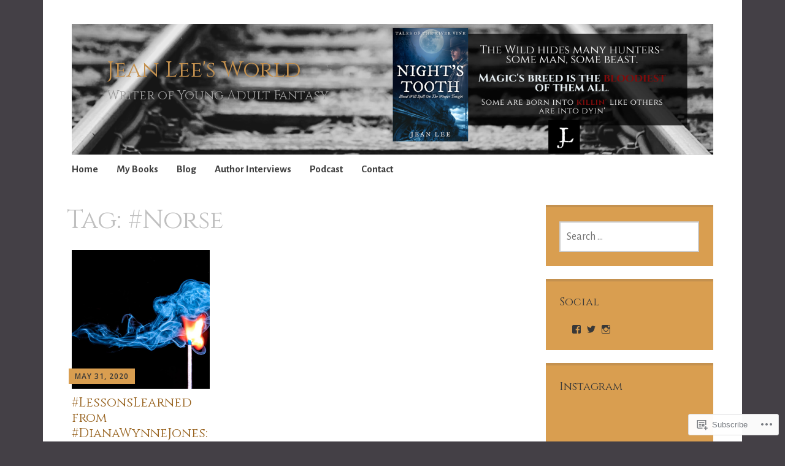

--- FILE ---
content_type: text/html; charset=UTF-8
request_url: https://jeanleesworld.com/tag/norse/
body_size: 22022
content:
<!DOCTYPE html>
<html lang="en">
	<head>
		<meta charset="UTF-8">
		<meta name="viewport" content="width=device-width, initial-scale=1">
		<link rel="profile" href="http://gmpg.org/xfn/11">
	<title>#Norse &#8211; Jean Lee&#039;s World</title>
<script type="text/javascript">
  WebFontConfig = {"google":{"families":["Cinzel:r:latin,latin-ext","Alegreya+Sans:r,i,b,bi:latin,latin-ext"]},"api_url":"https:\/\/fonts-api.wp.com\/css"};
  (function() {
    var wf = document.createElement('script');
    wf.src = '/wp-content/plugins/custom-fonts/js/webfont.js';
    wf.type = 'text/javascript';
    wf.async = 'true';
    var s = document.getElementsByTagName('script')[0];
    s.parentNode.insertBefore(wf, s);
	})();
</script><style id="jetpack-custom-fonts-css">.wf-active #infinite-handle span, .wf-active .comment-reply-link, .wf-active .edit-link, .wf-active .entry-footer a[rel="category tag"], .wf-active .entry-footer a[rel="tag"], .wf-active .entry-meta{font-family:"Alegreya Sans",sans-serif}.wf-active body, .wf-active button, .wf-active input, .wf-active select, .wf-active textarea{font-family:"Alegreya Sans",sans-serif}.wf-active .button, .wf-active .button-primary, .wf-active .button-secondary, .wf-active button, .wf-active input[type="button"], .wf-active input[type="reset"], .wf-active input[type="submit"]{font-family:"Alegreya Sans",sans-serif}.wf-active label{font-family:"Alegreya Sans",sans-serif}.wf-active .main-navigation{font-family:"Alegreya Sans",sans-serif}.wf-active .nav-next .meta-nav, .wf-active .nav-previous .meta-nav{font-family:"Alegreya Sans",sans-serif}.wf-active .page-links{font-family:"Alegreya Sans",sans-serif}.wf-active .comment-meta{font-family:"Alegreya Sans",sans-serif}.wf-active h1{font-style:normal;font-weight:400}.wf-active #reply-title, .wf-active .comments-title, .wf-active .widget-title, .wf-active .widgettitle, .wf-active .widget-title label, .wf-active h1, .wf-active h2, .wf-active h3, .wf-active h4, .wf-active h5, .wf-active h6{font-family:"Cinzel",serif;font-style:normal;font-weight:400}.wf-active h1{font-weight:400;font-style:normal}.wf-active #reply-title, .wf-active .comments-title, .wf-active .widget-title, .wf-active .widgettitle, .wf-active .widget-title label, .wf-active h2{font-weight:400;font-style:normal}.wf-active h3{font-weight:400;font-style:normal}.wf-active h4{font-weight:400;font-style:normal}.wf-active h5{font-weight:400;font-style:normal}.wf-active h6{font-weight:400;font-style:normal}.wf-active .site-title{font-family:"Cinzel",serif;font-weight:400;font-style:normal}.wf-active .site-description{font-style:normal;font-weight:400}.wf-active .archive .entry-title, .wf-active .blog .entry-title, .wf-active .search .entry-title{font-family:"Cinzel",serif;font-weight:400;font-style:normal}.wf-active .archive .apostrophe-2-featured .entry-title, .wf-active .blog .apostrophe-2-featured .entry-title, .wf-active .search .apostrophe-2-featured .entry-title{font-style:normal;font-weight:400}.wf-active .widget-title, .wf-active .widgettitle, .wf-active .widget-title label{font-style:normal;font-weight:400}.wf-active h1{font-style:normal;font-weight:400}</style>
<meta name='robots' content='max-image-preview:large' />

<!-- Async WordPress.com Remote Login -->
<script id="wpcom_remote_login_js">
var wpcom_remote_login_extra_auth = '';
function wpcom_remote_login_remove_dom_node_id( element_id ) {
	var dom_node = document.getElementById( element_id );
	if ( dom_node ) { dom_node.parentNode.removeChild( dom_node ); }
}
function wpcom_remote_login_remove_dom_node_classes( class_name ) {
	var dom_nodes = document.querySelectorAll( '.' + class_name );
	for ( var i = 0; i < dom_nodes.length; i++ ) {
		dom_nodes[ i ].parentNode.removeChild( dom_nodes[ i ] );
	}
}
function wpcom_remote_login_final_cleanup() {
	wpcom_remote_login_remove_dom_node_classes( "wpcom_remote_login_msg" );
	wpcom_remote_login_remove_dom_node_id( "wpcom_remote_login_key" );
	wpcom_remote_login_remove_dom_node_id( "wpcom_remote_login_validate" );
	wpcom_remote_login_remove_dom_node_id( "wpcom_remote_login_js" );
	wpcom_remote_login_remove_dom_node_id( "wpcom_request_access_iframe" );
	wpcom_remote_login_remove_dom_node_id( "wpcom_request_access_styles" );
}

// Watch for messages back from the remote login
window.addEventListener( "message", function( e ) {
	if ( e.origin === "https://r-login.wordpress.com" ) {
		var data = {};
		try {
			data = JSON.parse( e.data );
		} catch( e ) {
			wpcom_remote_login_final_cleanup();
			return;
		}

		if ( data.msg === 'LOGIN' ) {
			// Clean up the login check iframe
			wpcom_remote_login_remove_dom_node_id( "wpcom_remote_login_key" );

			var id_regex = new RegExp( /^[0-9]+$/ );
			var token_regex = new RegExp( /^.*|.*|.*$/ );
			if (
				token_regex.test( data.token )
				&& id_regex.test( data.wpcomid )
			) {
				// We have everything we need to ask for a login
				var script = document.createElement( "script" );
				script.setAttribute( "id", "wpcom_remote_login_validate" );
				script.src = '/remote-login.php?wpcom_remote_login=validate'
					+ '&wpcomid=' + data.wpcomid
					+ '&token=' + encodeURIComponent( data.token )
					+ '&host=' + window.location.protocol
					+ '//' + window.location.hostname
					+ '&postid=17223'
					+ '&is_singular=';
				document.body.appendChild( script );
			}

			return;
		}

		// Safari ITP, not logged in, so redirect
		if ( data.msg === 'LOGIN-REDIRECT' ) {
			window.location = 'https://wordpress.com/log-in?redirect_to=' + window.location.href;
			return;
		}

		// Safari ITP, storage access failed, remove the request
		if ( data.msg === 'LOGIN-REMOVE' ) {
			var css_zap = 'html { -webkit-transition: margin-top 1s; transition: margin-top 1s; } /* 9001 */ html { margin-top: 0 !important; } * html body { margin-top: 0 !important; } @media screen and ( max-width: 782px ) { html { margin-top: 0 !important; } * html body { margin-top: 0 !important; } }';
			var style_zap = document.createElement( 'style' );
			style_zap.type = 'text/css';
			style_zap.appendChild( document.createTextNode( css_zap ) );
			document.body.appendChild( style_zap );

			var e = document.getElementById( 'wpcom_request_access_iframe' );
			e.parentNode.removeChild( e );

			document.cookie = 'wordpress_com_login_access=denied; path=/; max-age=31536000';

			return;
		}

		// Safari ITP
		if ( data.msg === 'REQUEST_ACCESS' ) {
			console.log( 'request access: safari' );

			// Check ITP iframe enable/disable knob
			if ( wpcom_remote_login_extra_auth !== 'safari_itp_iframe' ) {
				return;
			}

			// If we are in a "private window" there is no ITP.
			var private_window = false;
			try {
				var opendb = window.openDatabase( null, null, null, null );
			} catch( e ) {
				private_window = true;
			}

			if ( private_window ) {
				console.log( 'private window' );
				return;
			}

			var iframe = document.createElement( 'iframe' );
			iframe.id = 'wpcom_request_access_iframe';
			iframe.setAttribute( 'scrolling', 'no' );
			iframe.setAttribute( 'sandbox', 'allow-storage-access-by-user-activation allow-scripts allow-same-origin allow-top-navigation-by-user-activation' );
			iframe.src = 'https://r-login.wordpress.com/remote-login.php?wpcom_remote_login=request_access&origin=' + encodeURIComponent( data.origin ) + '&wpcomid=' + encodeURIComponent( data.wpcomid );

			var css = 'html { -webkit-transition: margin-top 1s; transition: margin-top 1s; } /* 9001 */ html { margin-top: 46px !important; } * html body { margin-top: 46px !important; } @media screen and ( max-width: 660px ) { html { margin-top: 71px !important; } * html body { margin-top: 71px !important; } #wpcom_request_access_iframe { display: block; height: 71px !important; } } #wpcom_request_access_iframe { border: 0px; height: 46px; position: fixed; top: 0; left: 0; width: 100%; min-width: 100%; z-index: 99999; background: #23282d; } ';

			var style = document.createElement( 'style' );
			style.type = 'text/css';
			style.id = 'wpcom_request_access_styles';
			style.appendChild( document.createTextNode( css ) );
			document.body.appendChild( style );

			document.body.appendChild( iframe );
		}

		if ( data.msg === 'DONE' ) {
			wpcom_remote_login_final_cleanup();
		}
	}
}, false );

// Inject the remote login iframe after the page has had a chance to load
// more critical resources
window.addEventListener( "DOMContentLoaded", function( e ) {
	var iframe = document.createElement( "iframe" );
	iframe.style.display = "none";
	iframe.setAttribute( "scrolling", "no" );
	iframe.setAttribute( "id", "wpcom_remote_login_key" );
	iframe.src = "https://r-login.wordpress.com/remote-login.php"
		+ "?wpcom_remote_login=key"
		+ "&origin=aHR0cHM6Ly9qZWFubGVlc3dvcmxkLmNvbQ%3D%3D"
		+ "&wpcomid=84146864"
		+ "&time=" + Math.floor( Date.now() / 1000 );
	document.body.appendChild( iframe );
}, false );
</script>
<link rel='dns-prefetch' href='//s0.wp.com' />
<link rel='dns-prefetch' href='//fonts-api.wp.com' />
<link rel="alternate" type="application/rss+xml" title="Jean Lee&#039;s World &raquo; Feed" href="https://jeanleesworld.com/feed/" />
<link rel="alternate" type="application/rss+xml" title="Jean Lee&#039;s World &raquo; Comments Feed" href="https://jeanleesworld.com/comments/feed/" />
<link rel="alternate" type="application/rss+xml" title="Jean Lee&#039;s World &raquo; #Norse Tag Feed" href="https://jeanleesworld.com/tag/norse/feed/" />
	<script type="text/javascript">
		/* <![CDATA[ */
		function addLoadEvent(func) {
			var oldonload = window.onload;
			if (typeof window.onload != 'function') {
				window.onload = func;
			} else {
				window.onload = function () {
					oldonload();
					func();
				}
			}
		}
		/* ]]> */
	</script>
	<style id='wp-emoji-styles-inline-css'>

	img.wp-smiley, img.emoji {
		display: inline !important;
		border: none !important;
		box-shadow: none !important;
		height: 1em !important;
		width: 1em !important;
		margin: 0 0.07em !important;
		vertical-align: -0.1em !important;
		background: none !important;
		padding: 0 !important;
	}
/*# sourceURL=wp-emoji-styles-inline-css */
</style>
<link crossorigin='anonymous' rel='stylesheet' id='all-css-2-1' href='/wp-content/plugins/gutenberg-core/v22.4.0/build/styles/block-library/style.min.css?m=1768935615i&cssminify=yes' type='text/css' media='all' />
<style id='wp-block-library-inline-css'>
.has-text-align-justify {
	text-align:justify;
}
.has-text-align-justify{text-align:justify;}

/*# sourceURL=wp-block-library-inline-css */
</style><style id='global-styles-inline-css'>
:root{--wp--preset--aspect-ratio--square: 1;--wp--preset--aspect-ratio--4-3: 4/3;--wp--preset--aspect-ratio--3-4: 3/4;--wp--preset--aspect-ratio--3-2: 3/2;--wp--preset--aspect-ratio--2-3: 2/3;--wp--preset--aspect-ratio--16-9: 16/9;--wp--preset--aspect-ratio--9-16: 9/16;--wp--preset--color--black: #404040;--wp--preset--color--cyan-bluish-gray: #abb8c3;--wp--preset--color--white: #ffffff;--wp--preset--color--pale-pink: #f78da7;--wp--preset--color--vivid-red: #cf2e2e;--wp--preset--color--luminous-vivid-orange: #ff6900;--wp--preset--color--luminous-vivid-amber: #fcb900;--wp--preset--color--light-green-cyan: #7bdcb5;--wp--preset--color--vivid-green-cyan: #00d084;--wp--preset--color--pale-cyan-blue: #8ed1fc;--wp--preset--color--vivid-cyan-blue: #0693e3;--wp--preset--color--vivid-purple: #9b51e0;--wp--preset--color--dark-gray: #686868;--wp--preset--color--medium-gray: #999999;--wp--preset--color--light-gray: #d9d9d9;--wp--preset--color--blue: #159ae7;--wp--preset--color--dark-blue: #362e77;--wp--preset--gradient--vivid-cyan-blue-to-vivid-purple: linear-gradient(135deg,rgb(6,147,227) 0%,rgb(155,81,224) 100%);--wp--preset--gradient--light-green-cyan-to-vivid-green-cyan: linear-gradient(135deg,rgb(122,220,180) 0%,rgb(0,208,130) 100%);--wp--preset--gradient--luminous-vivid-amber-to-luminous-vivid-orange: linear-gradient(135deg,rgb(252,185,0) 0%,rgb(255,105,0) 100%);--wp--preset--gradient--luminous-vivid-orange-to-vivid-red: linear-gradient(135deg,rgb(255,105,0) 0%,rgb(207,46,46) 100%);--wp--preset--gradient--very-light-gray-to-cyan-bluish-gray: linear-gradient(135deg,rgb(238,238,238) 0%,rgb(169,184,195) 100%);--wp--preset--gradient--cool-to-warm-spectrum: linear-gradient(135deg,rgb(74,234,220) 0%,rgb(151,120,209) 20%,rgb(207,42,186) 40%,rgb(238,44,130) 60%,rgb(251,105,98) 80%,rgb(254,248,76) 100%);--wp--preset--gradient--blush-light-purple: linear-gradient(135deg,rgb(255,206,236) 0%,rgb(152,150,240) 100%);--wp--preset--gradient--blush-bordeaux: linear-gradient(135deg,rgb(254,205,165) 0%,rgb(254,45,45) 50%,rgb(107,0,62) 100%);--wp--preset--gradient--luminous-dusk: linear-gradient(135deg,rgb(255,203,112) 0%,rgb(199,81,192) 50%,rgb(65,88,208) 100%);--wp--preset--gradient--pale-ocean: linear-gradient(135deg,rgb(255,245,203) 0%,rgb(182,227,212) 50%,rgb(51,167,181) 100%);--wp--preset--gradient--electric-grass: linear-gradient(135deg,rgb(202,248,128) 0%,rgb(113,206,126) 100%);--wp--preset--gradient--midnight: linear-gradient(135deg,rgb(2,3,129) 0%,rgb(40,116,252) 100%);--wp--preset--font-size--small: 13px;--wp--preset--font-size--medium: 20px;--wp--preset--font-size--large: 36px;--wp--preset--font-size--x-large: 42px;--wp--preset--font-family--albert-sans: 'Albert Sans', sans-serif;--wp--preset--font-family--alegreya: Alegreya, serif;--wp--preset--font-family--arvo: Arvo, serif;--wp--preset--font-family--bodoni-moda: 'Bodoni Moda', serif;--wp--preset--font-family--bricolage-grotesque: 'Bricolage Grotesque', sans-serif;--wp--preset--font-family--cabin: Cabin, sans-serif;--wp--preset--font-family--chivo: Chivo, sans-serif;--wp--preset--font-family--commissioner: Commissioner, sans-serif;--wp--preset--font-family--cormorant: Cormorant, serif;--wp--preset--font-family--courier-prime: 'Courier Prime', monospace;--wp--preset--font-family--crimson-pro: 'Crimson Pro', serif;--wp--preset--font-family--dm-mono: 'DM Mono', monospace;--wp--preset--font-family--dm-sans: 'DM Sans', sans-serif;--wp--preset--font-family--dm-serif-display: 'DM Serif Display', serif;--wp--preset--font-family--domine: Domine, serif;--wp--preset--font-family--eb-garamond: 'EB Garamond', serif;--wp--preset--font-family--epilogue: Epilogue, sans-serif;--wp--preset--font-family--fahkwang: Fahkwang, sans-serif;--wp--preset--font-family--figtree: Figtree, sans-serif;--wp--preset--font-family--fira-sans: 'Fira Sans', sans-serif;--wp--preset--font-family--fjalla-one: 'Fjalla One', sans-serif;--wp--preset--font-family--fraunces: Fraunces, serif;--wp--preset--font-family--gabarito: Gabarito, system-ui;--wp--preset--font-family--ibm-plex-mono: 'IBM Plex Mono', monospace;--wp--preset--font-family--ibm-plex-sans: 'IBM Plex Sans', sans-serif;--wp--preset--font-family--ibarra-real-nova: 'Ibarra Real Nova', serif;--wp--preset--font-family--instrument-serif: 'Instrument Serif', serif;--wp--preset--font-family--inter: Inter, sans-serif;--wp--preset--font-family--josefin-sans: 'Josefin Sans', sans-serif;--wp--preset--font-family--jost: Jost, sans-serif;--wp--preset--font-family--libre-baskerville: 'Libre Baskerville', serif;--wp--preset--font-family--libre-franklin: 'Libre Franklin', sans-serif;--wp--preset--font-family--literata: Literata, serif;--wp--preset--font-family--lora: Lora, serif;--wp--preset--font-family--merriweather: Merriweather, serif;--wp--preset--font-family--montserrat: Montserrat, sans-serif;--wp--preset--font-family--newsreader: Newsreader, serif;--wp--preset--font-family--noto-sans-mono: 'Noto Sans Mono', sans-serif;--wp--preset--font-family--nunito: Nunito, sans-serif;--wp--preset--font-family--open-sans: 'Open Sans', sans-serif;--wp--preset--font-family--overpass: Overpass, sans-serif;--wp--preset--font-family--pt-serif: 'PT Serif', serif;--wp--preset--font-family--petrona: Petrona, serif;--wp--preset--font-family--piazzolla: Piazzolla, serif;--wp--preset--font-family--playfair-display: 'Playfair Display', serif;--wp--preset--font-family--plus-jakarta-sans: 'Plus Jakarta Sans', sans-serif;--wp--preset--font-family--poppins: Poppins, sans-serif;--wp--preset--font-family--raleway: Raleway, sans-serif;--wp--preset--font-family--roboto: Roboto, sans-serif;--wp--preset--font-family--roboto-slab: 'Roboto Slab', serif;--wp--preset--font-family--rubik: Rubik, sans-serif;--wp--preset--font-family--rufina: Rufina, serif;--wp--preset--font-family--sora: Sora, sans-serif;--wp--preset--font-family--source-sans-3: 'Source Sans 3', sans-serif;--wp--preset--font-family--source-serif-4: 'Source Serif 4', serif;--wp--preset--font-family--space-mono: 'Space Mono', monospace;--wp--preset--font-family--syne: Syne, sans-serif;--wp--preset--font-family--texturina: Texturina, serif;--wp--preset--font-family--urbanist: Urbanist, sans-serif;--wp--preset--font-family--work-sans: 'Work Sans', sans-serif;--wp--preset--spacing--20: 0.44rem;--wp--preset--spacing--30: 0.67rem;--wp--preset--spacing--40: 1rem;--wp--preset--spacing--50: 1.5rem;--wp--preset--spacing--60: 2.25rem;--wp--preset--spacing--70: 3.38rem;--wp--preset--spacing--80: 5.06rem;--wp--preset--shadow--natural: 6px 6px 9px rgba(0, 0, 0, 0.2);--wp--preset--shadow--deep: 12px 12px 50px rgba(0, 0, 0, 0.4);--wp--preset--shadow--sharp: 6px 6px 0px rgba(0, 0, 0, 0.2);--wp--preset--shadow--outlined: 6px 6px 0px -3px rgb(255, 255, 255), 6px 6px rgb(0, 0, 0);--wp--preset--shadow--crisp: 6px 6px 0px rgb(0, 0, 0);}:where(body) { margin: 0; }:where(.is-layout-flex){gap: 0.5em;}:where(.is-layout-grid){gap: 0.5em;}body .is-layout-flex{display: flex;}.is-layout-flex{flex-wrap: wrap;align-items: center;}.is-layout-flex > :is(*, div){margin: 0;}body .is-layout-grid{display: grid;}.is-layout-grid > :is(*, div){margin: 0;}body{padding-top: 0px;padding-right: 0px;padding-bottom: 0px;padding-left: 0px;}:root :where(.wp-element-button, .wp-block-button__link){background-color: #32373c;border-width: 0;color: #fff;font-family: inherit;font-size: inherit;font-style: inherit;font-weight: inherit;letter-spacing: inherit;line-height: inherit;padding-top: calc(0.667em + 2px);padding-right: calc(1.333em + 2px);padding-bottom: calc(0.667em + 2px);padding-left: calc(1.333em + 2px);text-decoration: none;text-transform: inherit;}.has-black-color{color: var(--wp--preset--color--black) !important;}.has-cyan-bluish-gray-color{color: var(--wp--preset--color--cyan-bluish-gray) !important;}.has-white-color{color: var(--wp--preset--color--white) !important;}.has-pale-pink-color{color: var(--wp--preset--color--pale-pink) !important;}.has-vivid-red-color{color: var(--wp--preset--color--vivid-red) !important;}.has-luminous-vivid-orange-color{color: var(--wp--preset--color--luminous-vivid-orange) !important;}.has-luminous-vivid-amber-color{color: var(--wp--preset--color--luminous-vivid-amber) !important;}.has-light-green-cyan-color{color: var(--wp--preset--color--light-green-cyan) !important;}.has-vivid-green-cyan-color{color: var(--wp--preset--color--vivid-green-cyan) !important;}.has-pale-cyan-blue-color{color: var(--wp--preset--color--pale-cyan-blue) !important;}.has-vivid-cyan-blue-color{color: var(--wp--preset--color--vivid-cyan-blue) !important;}.has-vivid-purple-color{color: var(--wp--preset--color--vivid-purple) !important;}.has-dark-gray-color{color: var(--wp--preset--color--dark-gray) !important;}.has-medium-gray-color{color: var(--wp--preset--color--medium-gray) !important;}.has-light-gray-color{color: var(--wp--preset--color--light-gray) !important;}.has-blue-color{color: var(--wp--preset--color--blue) !important;}.has-dark-blue-color{color: var(--wp--preset--color--dark-blue) !important;}.has-black-background-color{background-color: var(--wp--preset--color--black) !important;}.has-cyan-bluish-gray-background-color{background-color: var(--wp--preset--color--cyan-bluish-gray) !important;}.has-white-background-color{background-color: var(--wp--preset--color--white) !important;}.has-pale-pink-background-color{background-color: var(--wp--preset--color--pale-pink) !important;}.has-vivid-red-background-color{background-color: var(--wp--preset--color--vivid-red) !important;}.has-luminous-vivid-orange-background-color{background-color: var(--wp--preset--color--luminous-vivid-orange) !important;}.has-luminous-vivid-amber-background-color{background-color: var(--wp--preset--color--luminous-vivid-amber) !important;}.has-light-green-cyan-background-color{background-color: var(--wp--preset--color--light-green-cyan) !important;}.has-vivid-green-cyan-background-color{background-color: var(--wp--preset--color--vivid-green-cyan) !important;}.has-pale-cyan-blue-background-color{background-color: var(--wp--preset--color--pale-cyan-blue) !important;}.has-vivid-cyan-blue-background-color{background-color: var(--wp--preset--color--vivid-cyan-blue) !important;}.has-vivid-purple-background-color{background-color: var(--wp--preset--color--vivid-purple) !important;}.has-dark-gray-background-color{background-color: var(--wp--preset--color--dark-gray) !important;}.has-medium-gray-background-color{background-color: var(--wp--preset--color--medium-gray) !important;}.has-light-gray-background-color{background-color: var(--wp--preset--color--light-gray) !important;}.has-blue-background-color{background-color: var(--wp--preset--color--blue) !important;}.has-dark-blue-background-color{background-color: var(--wp--preset--color--dark-blue) !important;}.has-black-border-color{border-color: var(--wp--preset--color--black) !important;}.has-cyan-bluish-gray-border-color{border-color: var(--wp--preset--color--cyan-bluish-gray) !important;}.has-white-border-color{border-color: var(--wp--preset--color--white) !important;}.has-pale-pink-border-color{border-color: var(--wp--preset--color--pale-pink) !important;}.has-vivid-red-border-color{border-color: var(--wp--preset--color--vivid-red) !important;}.has-luminous-vivid-orange-border-color{border-color: var(--wp--preset--color--luminous-vivid-orange) !important;}.has-luminous-vivid-amber-border-color{border-color: var(--wp--preset--color--luminous-vivid-amber) !important;}.has-light-green-cyan-border-color{border-color: var(--wp--preset--color--light-green-cyan) !important;}.has-vivid-green-cyan-border-color{border-color: var(--wp--preset--color--vivid-green-cyan) !important;}.has-pale-cyan-blue-border-color{border-color: var(--wp--preset--color--pale-cyan-blue) !important;}.has-vivid-cyan-blue-border-color{border-color: var(--wp--preset--color--vivid-cyan-blue) !important;}.has-vivid-purple-border-color{border-color: var(--wp--preset--color--vivid-purple) !important;}.has-dark-gray-border-color{border-color: var(--wp--preset--color--dark-gray) !important;}.has-medium-gray-border-color{border-color: var(--wp--preset--color--medium-gray) !important;}.has-light-gray-border-color{border-color: var(--wp--preset--color--light-gray) !important;}.has-blue-border-color{border-color: var(--wp--preset--color--blue) !important;}.has-dark-blue-border-color{border-color: var(--wp--preset--color--dark-blue) !important;}.has-vivid-cyan-blue-to-vivid-purple-gradient-background{background: var(--wp--preset--gradient--vivid-cyan-blue-to-vivid-purple) !important;}.has-light-green-cyan-to-vivid-green-cyan-gradient-background{background: var(--wp--preset--gradient--light-green-cyan-to-vivid-green-cyan) !important;}.has-luminous-vivid-amber-to-luminous-vivid-orange-gradient-background{background: var(--wp--preset--gradient--luminous-vivid-amber-to-luminous-vivid-orange) !important;}.has-luminous-vivid-orange-to-vivid-red-gradient-background{background: var(--wp--preset--gradient--luminous-vivid-orange-to-vivid-red) !important;}.has-very-light-gray-to-cyan-bluish-gray-gradient-background{background: var(--wp--preset--gradient--very-light-gray-to-cyan-bluish-gray) !important;}.has-cool-to-warm-spectrum-gradient-background{background: var(--wp--preset--gradient--cool-to-warm-spectrum) !important;}.has-blush-light-purple-gradient-background{background: var(--wp--preset--gradient--blush-light-purple) !important;}.has-blush-bordeaux-gradient-background{background: var(--wp--preset--gradient--blush-bordeaux) !important;}.has-luminous-dusk-gradient-background{background: var(--wp--preset--gradient--luminous-dusk) !important;}.has-pale-ocean-gradient-background{background: var(--wp--preset--gradient--pale-ocean) !important;}.has-electric-grass-gradient-background{background: var(--wp--preset--gradient--electric-grass) !important;}.has-midnight-gradient-background{background: var(--wp--preset--gradient--midnight) !important;}.has-small-font-size{font-size: var(--wp--preset--font-size--small) !important;}.has-medium-font-size{font-size: var(--wp--preset--font-size--medium) !important;}.has-large-font-size{font-size: var(--wp--preset--font-size--large) !important;}.has-x-large-font-size{font-size: var(--wp--preset--font-size--x-large) !important;}.has-albert-sans-font-family{font-family: var(--wp--preset--font-family--albert-sans) !important;}.has-alegreya-font-family{font-family: var(--wp--preset--font-family--alegreya) !important;}.has-arvo-font-family{font-family: var(--wp--preset--font-family--arvo) !important;}.has-bodoni-moda-font-family{font-family: var(--wp--preset--font-family--bodoni-moda) !important;}.has-bricolage-grotesque-font-family{font-family: var(--wp--preset--font-family--bricolage-grotesque) !important;}.has-cabin-font-family{font-family: var(--wp--preset--font-family--cabin) !important;}.has-chivo-font-family{font-family: var(--wp--preset--font-family--chivo) !important;}.has-commissioner-font-family{font-family: var(--wp--preset--font-family--commissioner) !important;}.has-cormorant-font-family{font-family: var(--wp--preset--font-family--cormorant) !important;}.has-courier-prime-font-family{font-family: var(--wp--preset--font-family--courier-prime) !important;}.has-crimson-pro-font-family{font-family: var(--wp--preset--font-family--crimson-pro) !important;}.has-dm-mono-font-family{font-family: var(--wp--preset--font-family--dm-mono) !important;}.has-dm-sans-font-family{font-family: var(--wp--preset--font-family--dm-sans) !important;}.has-dm-serif-display-font-family{font-family: var(--wp--preset--font-family--dm-serif-display) !important;}.has-domine-font-family{font-family: var(--wp--preset--font-family--domine) !important;}.has-eb-garamond-font-family{font-family: var(--wp--preset--font-family--eb-garamond) !important;}.has-epilogue-font-family{font-family: var(--wp--preset--font-family--epilogue) !important;}.has-fahkwang-font-family{font-family: var(--wp--preset--font-family--fahkwang) !important;}.has-figtree-font-family{font-family: var(--wp--preset--font-family--figtree) !important;}.has-fira-sans-font-family{font-family: var(--wp--preset--font-family--fira-sans) !important;}.has-fjalla-one-font-family{font-family: var(--wp--preset--font-family--fjalla-one) !important;}.has-fraunces-font-family{font-family: var(--wp--preset--font-family--fraunces) !important;}.has-gabarito-font-family{font-family: var(--wp--preset--font-family--gabarito) !important;}.has-ibm-plex-mono-font-family{font-family: var(--wp--preset--font-family--ibm-plex-mono) !important;}.has-ibm-plex-sans-font-family{font-family: var(--wp--preset--font-family--ibm-plex-sans) !important;}.has-ibarra-real-nova-font-family{font-family: var(--wp--preset--font-family--ibarra-real-nova) !important;}.has-instrument-serif-font-family{font-family: var(--wp--preset--font-family--instrument-serif) !important;}.has-inter-font-family{font-family: var(--wp--preset--font-family--inter) !important;}.has-josefin-sans-font-family{font-family: var(--wp--preset--font-family--josefin-sans) !important;}.has-jost-font-family{font-family: var(--wp--preset--font-family--jost) !important;}.has-libre-baskerville-font-family{font-family: var(--wp--preset--font-family--libre-baskerville) !important;}.has-libre-franklin-font-family{font-family: var(--wp--preset--font-family--libre-franklin) !important;}.has-literata-font-family{font-family: var(--wp--preset--font-family--literata) !important;}.has-lora-font-family{font-family: var(--wp--preset--font-family--lora) !important;}.has-merriweather-font-family{font-family: var(--wp--preset--font-family--merriweather) !important;}.has-montserrat-font-family{font-family: var(--wp--preset--font-family--montserrat) !important;}.has-newsreader-font-family{font-family: var(--wp--preset--font-family--newsreader) !important;}.has-noto-sans-mono-font-family{font-family: var(--wp--preset--font-family--noto-sans-mono) !important;}.has-nunito-font-family{font-family: var(--wp--preset--font-family--nunito) !important;}.has-open-sans-font-family{font-family: var(--wp--preset--font-family--open-sans) !important;}.has-overpass-font-family{font-family: var(--wp--preset--font-family--overpass) !important;}.has-pt-serif-font-family{font-family: var(--wp--preset--font-family--pt-serif) !important;}.has-petrona-font-family{font-family: var(--wp--preset--font-family--petrona) !important;}.has-piazzolla-font-family{font-family: var(--wp--preset--font-family--piazzolla) !important;}.has-playfair-display-font-family{font-family: var(--wp--preset--font-family--playfair-display) !important;}.has-plus-jakarta-sans-font-family{font-family: var(--wp--preset--font-family--plus-jakarta-sans) !important;}.has-poppins-font-family{font-family: var(--wp--preset--font-family--poppins) !important;}.has-raleway-font-family{font-family: var(--wp--preset--font-family--raleway) !important;}.has-roboto-font-family{font-family: var(--wp--preset--font-family--roboto) !important;}.has-roboto-slab-font-family{font-family: var(--wp--preset--font-family--roboto-slab) !important;}.has-rubik-font-family{font-family: var(--wp--preset--font-family--rubik) !important;}.has-rufina-font-family{font-family: var(--wp--preset--font-family--rufina) !important;}.has-sora-font-family{font-family: var(--wp--preset--font-family--sora) !important;}.has-source-sans-3-font-family{font-family: var(--wp--preset--font-family--source-sans-3) !important;}.has-source-serif-4-font-family{font-family: var(--wp--preset--font-family--source-serif-4) !important;}.has-space-mono-font-family{font-family: var(--wp--preset--font-family--space-mono) !important;}.has-syne-font-family{font-family: var(--wp--preset--font-family--syne) !important;}.has-texturina-font-family{font-family: var(--wp--preset--font-family--texturina) !important;}.has-urbanist-font-family{font-family: var(--wp--preset--font-family--urbanist) !important;}.has-work-sans-font-family{font-family: var(--wp--preset--font-family--work-sans) !important;}
/*# sourceURL=global-styles-inline-css */
</style>

<style id='classic-theme-styles-inline-css'>
.wp-block-button__link{background-color:#32373c;border-radius:9999px;box-shadow:none;color:#fff;font-size:1.125em;padding:calc(.667em + 2px) calc(1.333em + 2px);text-decoration:none}.wp-block-file__button{background:#32373c;color:#fff}.wp-block-accordion-heading{margin:0}.wp-block-accordion-heading__toggle{background-color:inherit!important;color:inherit!important}.wp-block-accordion-heading__toggle:not(:focus-visible){outline:none}.wp-block-accordion-heading__toggle:focus,.wp-block-accordion-heading__toggle:hover{background-color:inherit!important;border:none;box-shadow:none;color:inherit;padding:var(--wp--preset--spacing--20,1em) 0;text-decoration:none}.wp-block-accordion-heading__toggle:focus-visible{outline:auto;outline-offset:0}
/*# sourceURL=/wp-content/plugins/gutenberg-core/v22.4.0/build/styles/block-library/classic.min.css */
</style>
<link crossorigin='anonymous' rel='stylesheet' id='all-css-4-1' href='/_static/??-eJyNj9EKwjAMRX/ILGxO3Iv4KbJ1YXY2bWg6h39vh6KCor6EJJxzSXAWMMEn8gnFTYP1iiZ0LpiTYlWUTVGCWhZHEOlc1NhbTQ8CNF0cFUZ1hS9BPMEzK1Les7RpIZh625Ijztg3bZbsQNdJJFXIle3EkI5Z1DfvtkaZOmwlaIpBjgQVZg5vd/6t/PxnpCStOd1n5BA8Hqw3OJCnaLOhn9sldM+7crtZV029LevxCrAJjKw=&cssminify=yes' type='text/css' media='all' />
<link rel='stylesheet' id='apostrophe-2-fonts-css' href='https://fonts-api.wp.com/css?family=PT+Serif%3A400%2C400italic%2C700%2C700italic%7COpen+Sans%3A300%2C300italic%2C400%2C400italic%2C600%2C600italic%2C700%2C700italic%2C800%2C800italic&#038;subset=latin%2Clatin-ext%2Ccyrillic' media='all' />
<link crossorigin='anonymous' rel='stylesheet' id='all-css-6-1' href='/_static/??-eJx9y0sOwjAMRdENYazyEe0AsZbUMmlQEluxo4rdU2Zlwuxd6R1cFUiqc3X0hQsbap8xqJg30YXhhKkSmr8zw6ok5UhmB9y50kFzj6kaNp6zxG1G3F67/IciC2Sh4EnqT8Azh9S+9FHuw3WYzpfbOE6vD0I/Qq0=&cssminify=yes' type='text/css' media='all' />
<link crossorigin='anonymous' rel='stylesheet' id='print-css-7-1' href='/wp-content/mu-plugins/global-print/global-print.css?m=1465851035i&cssminify=yes' type='text/css' media='print' />
<style id='jetpack-global-styles-frontend-style-inline-css'>
:root { --font-headings: unset; --font-base: unset; --font-headings-default: -apple-system,BlinkMacSystemFont,"Segoe UI",Roboto,Oxygen-Sans,Ubuntu,Cantarell,"Helvetica Neue",sans-serif; --font-base-default: -apple-system,BlinkMacSystemFont,"Segoe UI",Roboto,Oxygen-Sans,Ubuntu,Cantarell,"Helvetica Neue",sans-serif;}
/*# sourceURL=jetpack-global-styles-frontend-style-inline-css */
</style>
<link crossorigin='anonymous' rel='stylesheet' id='all-css-10-1' href='/wp-content/themes/h4/global.css?m=1420737423i&cssminify=yes' type='text/css' media='all' />
<script type="text/javascript" id="wpcom-actionbar-placeholder-js-extra">
/* <![CDATA[ */
var actionbardata = {"siteID":"84146864","postID":"0","siteURL":"https://jeanleesworld.com","xhrURL":"https://jeanleesworld.com/wp-admin/admin-ajax.php","nonce":"517de47012","isLoggedIn":"","statusMessage":"","subsEmailDefault":"instantly","proxyScriptUrl":"https://s0.wp.com/wp-content/js/wpcom-proxy-request.js?m=1513050504i&amp;ver=20211021","i18n":{"followedText":"New posts from this site will now appear in your \u003Ca href=\"https://wordpress.com/reader\"\u003EReader\u003C/a\u003E","foldBar":"Collapse this bar","unfoldBar":"Expand this bar","shortLinkCopied":"Shortlink copied to clipboard."}};
//# sourceURL=wpcom-actionbar-placeholder-js-extra
/* ]]> */
</script>
<script type="text/javascript" id="jetpack-mu-wpcom-settings-js-before">
/* <![CDATA[ */
var JETPACK_MU_WPCOM_SETTINGS = {"assetsUrl":"https://s0.wp.com/wp-content/mu-plugins/jetpack-mu-wpcom-plugin/moon/jetpack_vendor/automattic/jetpack-mu-wpcom/src/build/"};
//# sourceURL=jetpack-mu-wpcom-settings-js-before
/* ]]> */
</script>
<script crossorigin='anonymous' type='text/javascript'  src='/_static/??-eJzTLy/QTc7PK0nNK9HPKtYvyinRLSjKr6jUyyrW0QfKZeYl55SmpBaDJLMKS1OLKqGUXm5mHkFFurmZ6UWJJalQxfa5tobmRgamxgZmFpZZACbyLJI='></script>
<script type="text/javascript" id="rlt-proxy-js-after">
/* <![CDATA[ */
	rltInitialize( {"token":null,"iframeOrigins":["https:\/\/widgets.wp.com"]} );
//# sourceURL=rlt-proxy-js-after
/* ]]> */
</script>
<link rel="EditURI" type="application/rsd+xml" title="RSD" href="https://jeanleesworld.wordpress.com/xmlrpc.php?rsd" />
<meta name="generator" content="WordPress.com" />

<!-- Jetpack Open Graph Tags -->
<meta property="og:type" content="website" />
<meta property="og:title" content="#Norse &#8211; Jean Lee&#039;s World" />
<meta property="og:url" content="https://jeanleesworld.com/tag/norse/" />
<meta property="og:site_name" content="Jean Lee&#039;s World" />
<meta property="og:image" content="https://jeanleesworld.com/wp-content/uploads/2018/05/dscf8889-copy.jpg?w=140" />
<meta property="og:image:width" content="200" />
<meta property="og:image:height" content="200" />
<meta property="og:image:alt" content="" />
<meta property="og:locale" content="en_US" />
<meta name="twitter:creator" content="@jeanleesworld" />
<meta name="twitter:site" content="@jeanleesworld" />

<!-- End Jetpack Open Graph Tags -->
<link rel='openid.server' href='https://jeanleesworld.com/?openidserver=1' />
<link rel='openid.delegate' href='https://jeanleesworld.com/' />
<link rel="search" type="application/opensearchdescription+xml" href="https://jeanleesworld.com/osd.xml" title="Jean Lee&#039;s World" />
<link rel="search" type="application/opensearchdescription+xml" href="https://s1.wp.com/opensearch.xml" title="WordPress.com" />
<meta name="theme-color" content="#444046" />
<meta name="description" content="Posts about #Norse written by jeanleesworld" />
		<style type="text/css" id="apostrophe-2-header-css">
				.site-branding {
			background: url('https://jeanleesworld.com/wp-content/uploads/2025/01/cropped-life-is-an-adventure-6-1.png') center center;
			background-size: cover;
			min-height: 200px;
			padding: 3em;
		}
				</style>
		<style type="text/css" id="custom-background-css">
body.custom-background { background-color: #444046; }
</style>
	<style type="text/css" id="custom-colors-css">.entry-meta a, .entry-meta span, .edit-link a, .comment-reply-link a, .entry-footer a[rel="tag"] a,
			.entry-footer a[rel="category tag"] a, #infinite-handle span a,
			.widget-area .sidebar-primary aside .widgettitle,
			.widget-area .sidebar-primary aside .widget-title,
			.widget-area .sidebar-primary aside .widget-title label,
			.widget-area .sidebar-primary aside,
			.widget-area .sidebar-primary aside a { color: #383838;}
.widget-area .sidebar-primary aside.widget_goodreads a { color: #6D6D6D;}
.widget-area .sidebar-primary aside.jetpack_widget_social_icons ul a:hover { color: #2B2B2B;}
.sticky .entry-meta a, .sticky .entry-meta::before, .featured-content .entry-meta .posted-on a { color: #000000;}
body { background-color: #444046;}
.infinite-container { background-color: #444046;}
a, .main-navigation a:hover, .apostrophe-2-social li:hover a::before, .archive .entry-title a, .blog .entry-title a, .search .entry-title a,
		 .site-title a:hover { color: #98631F;}
.widget-area .sidebar-primary aside { background-color: #D99E50;}
.entry-meta .posted-on,
		  .entry-meta .byline,
		  .sticky .entry-meta,
		  .comment-reply-link,
		  .entry-footer a[rel="tag"],
		  #infinite-handle span { background-color: #D99E50;}
button,
		  input[type="button"],
		  input[type="reset"],
		  input[type="submit"] { color: #98631F;}
button,
		  input[type="button"],
		  input[type="reset"],
		  input[type="submit"],
		  .button-primary,
		  .button,
		  .button-secondary,
		  .apostrophe-2-navigation .current_page_item a,
		  .apostrophe-2-navigation .current-menu-item a,
		  .apostrophe-2-navigation .current-post-ancestor a,
		  .apostrophe-2-navigation .current-menu-ancestor a,
		  .apostrophe-2-navigation .current-menu-parent a,
		  .apostrophe-2-navigation .current-post-parent a { border-color: #d99e50;}
input[type="text"]:focus,
		  input[type="email"]:focus,
		  input[type="url"]:focus,
		  input[type="password"]:focus,
		  input[type="search"]:focus,
		  textarea:focus { color: #d99e50;}
input[type="text"]:focus,
		  input[type="email"]:focus,
		  input[type="url"]:focus,
		  input[type="password"]:focus,
		  input[type="search"]:focus,
		  textarea:focus { border-color: #d99e50;}
.sidebar-primary button,
		  .sidebar-primary input[type="button"],
		  .sidebar-primary input[type="reset"],
		  .sidebar-primary input[type="submit"] { color: #000000;}
.sidebar-primary button:hover,
  		  .sidebar-primary button:focus,
		  .sidebar-primary input[type="button"]:focus,
		  .sidebar-primary input[type="button"]:hover,
		  .sidebar-primary input[type="reset"]:focus,
		  .sidebar-primary input[type="reset"]:hover,
		  .sidebar-primary input[type="submit"]:focus,
		  .sidebar-primary input[type="submit"]:hover,
		  #subscribe-blog input[type="submit"]:focus,
		  #subscribe-blog input[type="submit"]:hover { color: #000000;}
.sidebar-primary button:hover,
		  .sidebar-primary input[type="button"]:hover,
		  .sidebar-primary input[type="reset"]:hover,
		  .sidebar-primary input[type="submit"]:hover { border-color: #3A2607;}
.sidebar-primary button:hover,
		  .sidebar-primary input[type="button"]:hover,
		  .sidebar-primary input[type="reset"]:hover,
		  .sidebar-primary input[type="submit"]:hover { background-color: #d99e50;}
.sidebar-secondary a { color: #8F5E1D;}
.sidebar-secondary button,
		  .sidebar-secondary input[type="button"],
		  .sidebar-secondary input[type="reset"],
		  .sidebar-secondary input[type="submit"] { color: #8F5E1D;}
.sidebar-secondary button:hover,
		  .sidebar-secondary input[type="button"]:hover,
		  .sidebar-secondary input[type="reset"]:hover,
		  .sidebar-secondary input[type="submit"]:hover { border-color: #8F5E1D;}
.sidebar-tertiary button,
		  .sidebar-tertiary input[type="button"],
		  .sidebar-tertiary input[type="reset"],
		  .sidebar-tertiary input[type="submit"] { color: #98631F;}
.sidebar-tertiary button:hover,
		  .sidebar-tertiary input[type="button"]:hover,
		  .sidebar-tertiary input[type="reset"]:hover,
		  .sidebar-tertiary input[type="submit"]:hover,
		  .site-footer button:hover,
		  .site-footer input[type="button"]:hover,
		  .site-footer input[type="reset"]:hover,
		  .site-footer input[type="submit"]:hover { border-color: #98631F;}
.sidebar-secondary button:hover,
		  .sidebar-secondary input[type="button"]:hover,
		  .sidebar-secondary input[type="reset"]:hover,
		  .sidebar-secondary input[type="submit"]:hover,
		  .sidebar-tertiary button:hover,
		  .sidebar-tertiary input[type="button"]:hover,
		  .sidebar-tertiary input[type="reset"]:hover,
		  .sidebar-tertiary input[type="submit"]:hover,
		  .site-footer button:hover,
		  .site-footer input[type="button"]:hover,
		  .site-footer input[type="reset"]:hover,
		  .site-footer input[type="submit"]:hover { background-color: #d99e50;}
.sidebar-secondary button:hover,
		  .sidebar-secondary input[type="button"]:hover,
		  .sidebar-secondary input[type="reset"]:hover,
		  .sidebar-secondary input[type="submit"]:hover,
		  .sidebar-tertiary button:hover,
		  .sidebar-tertiary input[type="button"]:hover,
		  .sidebar-tertiary input[type="reset"]:hover,
		  .sidebar-tertiary input[type="submit"]:hover,
		  .site-footer button:hover,
		  .site-footer input[type="button"]:hover,
		  .site-footer input[type="reset"]:hover,
		  .site-footer input[type="submit"]:hover { background-color: rgba( 217, 158, 80, 0.25 );}
.widget-area .sidebar-primary aside { border-color: #c4914f;}
a:hover, a:focus, a:active,
		.blog .featured-content .entry-title a, .blog .sticky .entry-title a { color: #8F642D;}
a:hover, a:focus, a:active, .site-title a { color: #C4914F;}
.entry-footer a[rel="category tag"], .sticky .entry-meta, .blog .featured-content .entry-meta .posted-on { background-color: #C08A43;}
</style>
<link rel="icon" href="https://jeanleesworld.com/wp-content/uploads/2018/05/dscf8889-copy.jpg?w=32" sizes="32x32" />
<link rel="icon" href="https://jeanleesworld.com/wp-content/uploads/2018/05/dscf8889-copy.jpg?w=140" sizes="192x192" />
<link rel="apple-touch-icon" href="https://jeanleesworld.com/wp-content/uploads/2018/05/dscf8889-copy.jpg?w=140" />
<meta name="msapplication-TileImage" content="https://jeanleesworld.com/wp-content/uploads/2018/05/dscf8889-copy.jpg?w=140" />
	<link crossorigin='anonymous' rel='stylesheet' id='all-css-0-3' href='/_static/??-eJyljt0KwjAMhV/ILsyhwwvxUaRrQ8nsH03K2NvbiTBv1ZvD+UL4OLBkZVIUjAKhquyro8gwo2RtHm+GkNIWtnpkWMg6FAZOhrRXAS1pRU3STrJ67AzzAX73tj/Rruiwt2+Vd4oGpkreAteJTaEs9Br4SV2g+O9Yl5ItqC1DE+20aW/h2o+n4TKeh/44PwEdPokt&cssminify=yes' type='text/css' media='all' />
</head>

	<body class="archive tag tag-norse tag-473792 custom-background wp-embed-responsive wp-theme-pubapostrophe-2 customizer-styles-applied jetpack-reblog-enabled custom-colors">
		<div id="page" class="hfeed site">

			<header id="masthead" class="site-header" role="banner">
				<div class="site-branding">
										<h1 class="site-title"><a href="https://jeanleesworld.com/" rel="home">Jean Lee&#039;s World</a></h1>
					<h2 class="site-description">Writer of Young Adult Fantasy</h2>
				</div>

				<nav id="site-navigation" class="main-navigation" role="navigation">
					<a class="menu-toggle">Menu</a>
					<a class="skip-link screen-reader-text" href="#content">Skip to content</a>

					<div class="menu-explore-jean-lees-world-container"><ul id="menu-explore-jean-lees-world" class="apostrophe-2-navigation"><li id="menu-item-23538" class="menu-item menu-item-type-post_type menu-item-object-page menu-item-home menu-item-23538"><a href="https://jeanleesworld.com/">Home</a></li>
<li id="menu-item-14124" class="menu-item menu-item-type-post_type menu-item-object-page menu-item-14124"><a href="https://jeanleesworld.com/books/">My Books</a></li>
<li id="menu-item-23547" class="menu-item menu-item-type-taxonomy menu-item-object-category menu-item-23547"><a href="https://jeanleesworld.com/category/blog/">Blog</a></li>
<li id="menu-item-14523" class="menu-item menu-item-type-taxonomy menu-item-object-category menu-item-14523"><a href="https://jeanleesworld.com/category/author-interviews/">Author Interviews</a></li>
<li id="menu-item-18271" class="menu-item menu-item-type-taxonomy menu-item-object-category menu-item-18271"><a href="https://jeanleesworld.com/category/podcast/">Podcast</a></li>
<li id="menu-item-6548" class="menu-item menu-item-type-post_type menu-item-object-page menu-item-6548"><a href="https://jeanleesworld.com/explore-jean-lees-world/acknowledgements-contact-information/">Contact</a></li>
</ul></div>
					
				</nav><!-- #site-navigation -->
			</header><!-- #masthead -->

			<div id="content" class="site-content">

	<section id="primary" class="content-area">

	
		<header class="page-header">
			<h1 class="page-title">Tag: <span>#Norse</span></h1>		</header><!-- .page-header -->

		<main id="main" class="site-main" role="main">

			<div id="posts-wrapper">

						
				
<article id="post-17223" class="post-17223 post type-post status-publish format-standard has-post-thumbnail hentry category-blog category-character category-children category-conflict-2 category-diana-wynne-jones category-family category-fantasy category-fiction category-heroes category-inspiration category-lessons-learned category-plot-2 category-reading category-relationships category-this-writers-life category-uncategorized category-writing tag-amreading tag-amwritingfantasy tag-conflict-3 tag-dianawynnejones tag-family-2 tag-fantasyfiction tag-lessonslearned tag-mg tag-mythology tag-norse tag-plotting tag-storytelling tag-writetip tag-writinglife fallback-thumbnail">
	
	<a class="entry-thumbnail apostrophe-2-thumb" href="https://jeanleesworld.com/2020/05/31/lessonslearned-from-dianawynnejones-small-family-conflict-can-grow-into-an-epic-fantasy/">
		<img width="450" height="450" src="https://jeanleesworld.com/wp-content/uploads/2020/05/match-sticks-smoke-ignite-54627-e1590880522867.jpeg?w=450&amp;h=450&amp;crop=1" class="attachment-post-thumbnail size-post-thumbnail wp-post-image" alt="" />	</a>
	<header class="entry-header">
		<div class="entry-meta">
			<span class="posted-on"><a href="https://jeanleesworld.com/2020/05/31/lessonslearned-from-dianawynnejones-small-family-conflict-can-grow-into-an-epic-fantasy/" rel="bookmark"><time class="entry-date published" datetime="2020-05-31T06:27:19-05:00">May 31, 2020</time><time class="updated" datetime="2022-12-16T14:24:54-06:00">December 16, 2022</time></a></span><span class="byline"> <span class="author vcard"><a class="url fn n" href="https://jeanleesworld.com/author/jeanleesworld/">jeanleesworld</a></span></span>		</div><!-- .entry-meta -->
		<h2 class="entry-title"><a href="https://jeanleesworld.com/2020/05/31/lessonslearned-from-dianawynnejones-small-family-conflict-can-grow-into-an-epic-fantasy/" rel="bookmark">#LessonsLearned from #DianaWynneJones: Small #Family #Conflict Can Grow Into An #Epic #Fantasy</a></h2>
	</header><!-- .entry-header -->

</article><!-- #post-## -->

			
			<div><!-- #posts-wrapper -->

		
		</main><!-- #main -->

		
	</section><!-- #primary -->

	<div id="secondary" class="widget-area" role="complementary">

				<div class="sidebar-primary">
			<aside id="search-2" class="widget widget_search"><form role="search" method="get" class="search-form" action="https://jeanleesworld.com/">
				<label>
					<span class="screen-reader-text">Search for:</span>
					<input type="search" class="search-field" placeholder="Search &hellip;" value="" name="s" />
				</label>
				<input type="submit" class="search-submit" value="Search" />
			</form></aside><aside id="wpcom_social_media_icons_widget-2" class="widget widget_wpcom_social_media_icons_widget"><h2 class="widget-title">Social</h2><ul><li><a href="https://www.facebook.com/profile.php?id=100012373211758/" class="genericon genericon-facebook" target="_blank"><span class="screen-reader-text">View profile.php?id=100012373211758&#8217;s profile on Facebook</span></a></li><li><a href="https://twitter.com/@jeanleesworld/" class="genericon genericon-twitter" target="_blank"><span class="screen-reader-text">View @jeanleesworld&#8217;s profile on Twitter</span></a></li><li><a href="https://www.instagram.com/@writerjeanlee/" class="genericon genericon-instagram" target="_blank"><span class="screen-reader-text">View @writerjeanlee&#8217;s profile on Instagram</span></a></li></ul></aside><aside id="wpcom_instagram_widget-3" class="widget widget_wpcom_instagram_widget"><h2 class="widget-title">Instagram</h2><div class="wpcom-instagram-images wpcom-instagram-columns-2">
<a href="https://www.instagram.com/p/DT5Ydt1jqDm/" target="_self"><div class="sq-bg-image" style="background-image: url(https://scontent-lax3-1.cdninstagram.com/v/t51.82787-15/621447220_17923253043218041_912842156946150366_n.jpg?stp=dst-jpg_e35_tt6&#038;_nc_cat=109&#038;ccb=7-5&#038;_nc_sid=18de74&#038;efg=eyJlZmdfdGFnIjoiRkVFRC5iZXN0X2ltYWdlX3VybGdlbi5DMyJ9&#038;_nc_ohc=1u0BLddVT10Q7kNvwEqd2SK&#038;_nc_oc=AdmZxQGfleta-khvpEDW-OffdiIVKrvVumV3LPaU9wTILPhzrkx_sQspjffxaShgVZI&#038;_nc_zt=23&#038;_nc_ht=scontent-lax3-1.cdninstagram.com&#038;edm=ANo9K5cEAAAA&#038;_nc_gid=x4VXH1gHK9-HsDY03Ic6rg&#038;oh=00_Afo4RhCHyH-u4azIt3ekClsJ1We5UMMmN1ids_p7Gn-Muw&#038;oe=697BA495)"><span class="screen-reader-text">Welcome to the weekend, my fellow creatives!</span></div></a>
<a href="https://www.instagram.com/p/DT2u9r3DlRd/" target="_self"><div class="sq-bg-image" style="background-image: url(https://scontent-lax3-1.cdninstagram.com/v/t51.82787-15/621209292_17923131408218041_9060041846163579401_n.jpg?stp=dst-jpg_e35_tt6&#038;_nc_cat=108&#038;ccb=7-5&#038;_nc_sid=18de74&#038;efg=eyJlZmdfdGFnIjoiRkVFRC5iZXN0X2ltYWdlX3VybGdlbi5DMyJ9&#038;_nc_ohc=2WkdS9hDPeUQ7kNvwFPWe05&#038;_nc_oc=AdnH9fUGyu-WK2lOPWkj4HM3DopsXb5aCX6xXoVTZhu7HneAteCfTSVUemtLqfVLEgw&#038;_nc_zt=23&#038;_nc_ht=scontent-lax3-1.cdninstagram.com&#038;edm=ANo9K5cEAAAA&#038;_nc_gid=x4VXH1gHK9-HsDY03Ic6rg&#038;oh=00_AfpN0qzWT8b4DmIeycSVO3_ElswsXSoK7RzSLJj-nxoTfA&#038;oe=697BBE6C)"><span class="screen-reader-text">Greetings, my fellow creatives!</span></div></a>
<a href="https://www.instagram.com/p/DT1H_pfjWyw/" target="_self"><div class="sq-bg-image" style="background-image: url(https://scontent-lax3-2.cdninstagram.com/v/t51.82787-15/621435522_17923058313218041_7835423350719235464_n.jpg?stp=dst-jpg_e35_tt6&#038;_nc_cat=111&#038;ccb=7-5&#038;_nc_sid=18de74&#038;efg=eyJlZmdfdGFnIjoiRkVFRC5iZXN0X2ltYWdlX3VybGdlbi5DMyJ9&#038;_nc_ohc=z5j3qcasPl0Q7kNvwH80vkW&#038;_nc_oc=AdmYfb-rPk6lU7XKfOOX1ejkSa76BeFJr0PqzLa0ldQOrSL2g22fCsF_tH-q_Zm6FKo&#038;_nc_zt=23&#038;_nc_ht=scontent-lax3-2.cdninstagram.com&#038;edm=ANo9K5cEAAAA&#038;_nc_gid=x4VXH1gHK9-HsDY03Ic6rg&#038;oh=00_Afo9ESB5Zg0CkCctLV_ipIIloT7kNNvojzFyMNSL6Ih7oQ&#038;oe=697BA36F)"><span class="screen-reader-text">Here&#039;s a little #throwbackthursday for you!</span></div></a>
<a href="https://www.instagram.com/p/DTyLny5Etp3/" target="_self"><div class="sq-bg-image" style="background-image: url(https://scontent-lax3-1.cdninstagram.com/v/t51.82787-15/620388531_17922911169218041_9049306117613540904_n.jpg?stp=dst-jpg_e35_tt6&#038;_nc_cat=102&#038;ccb=7-5&#038;_nc_sid=18de74&#038;efg=eyJlZmdfdGFnIjoiRkVFRC5iZXN0X2ltYWdlX3VybGdlbi5DMyJ9&#038;_nc_ohc=pYr_5WimH0QQ7kNvwEu7gR4&#038;_nc_oc=AdkSD_F6QKR3kBqh4h8JkbFCJdnw9wgF-eM_-mRseVs_ZezB3lVvlz8UDmjtEKh3gK4&#038;_nc_zt=23&#038;_nc_ht=scontent-lax3-1.cdninstagram.com&#038;edm=ANo9K5cEAAAA&#038;_nc_gid=x4VXH1gHK9-HsDY03Ic6rg&#038;oh=00_AfryF-NP1E4sD01o51RsIrcbxQFbbandLqHgguH8UiKdhg&#038;oe=697BA47D)"><span class="screen-reader-text">#happywednesday one and all!</span></div></a>
<a href="https://www.instagram.com/p/DTu1MMBDuGp/" target="_self"><div class="sq-bg-image" style="background-image: url(https://scontent-lax3-2.cdninstagram.com/v/t51.82787-15/619295365_17922755367218041_3363231640849196766_n.jpg?stp=dst-jpg_e35_tt6&#038;_nc_cat=106&#038;ccb=7-5&#038;_nc_sid=18de74&#038;efg=eyJlZmdfdGFnIjoiRkVFRC5iZXN0X2ltYWdlX3VybGdlbi5DMyJ9&#038;_nc_ohc=66yEjhr4zAMQ7kNvwFpeUPT&#038;_nc_oc=AdnpSr6YR9lcSRoxNg6WwRWyIM3pWTXHlJ8ucoN8xhXj-WcL_GgOuXohuLB_vUtC1Tw&#038;_nc_zt=23&#038;_nc_ht=scontent-lax3-2.cdninstagram.com&#038;edm=ANo9K5cEAAAA&#038;_nc_gid=x4VXH1gHK9-HsDY03Ic6rg&#038;oh=00_AfqJqzBJ7PjGZl_pppbGn9S4P1SPI3m7UxOqHE4hEJISEA&#038;oe=697BB2FF)"><span class="screen-reader-text">Happy #tuesday one and all!</span></div></a>
<a href="https://www.instagram.com/p/DTsbWTNjvqB/" target="_self"><div class="sq-bg-image" style="background-image: url(https://scontent-lax3-2.cdninstagram.com/v/t51.82787-15/619595283_17922650580218041_3244437389316166018_n.jpg?stp=dst-jpg_e35_tt6&#038;_nc_cat=100&#038;ccb=7-5&#038;_nc_sid=18de74&#038;efg=eyJlZmdfdGFnIjoiRkVFRC5iZXN0X2ltYWdlX3VybGdlbi5DMyJ9&#038;_nc_ohc=hXb1l3ffHBAQ7kNvwF2FMc1&#038;_nc_oc=AdllouY-jNelcOI0cOFKM3VSfDnkfGZ591NXglQffMjSFP89oGm1Vay2GybARQ0buTg&#038;_nc_zt=23&#038;_nc_ht=scontent-lax3-2.cdninstagram.com&#038;edm=ANo9K5cEAAAA&#038;_nc_gid=x4VXH1gHK9-HsDY03Ic6rg&#038;oh=00_AfoUTKDAyf0JMLKOVQGKMLnQc8cu0y32OU0eBmxBF-Pjkw&#038;oe=697B8EC5)"><span class="screen-reader-text">A little #mondaymotivation for you, my fellow creatives!</span></div></a>
</div>
</aside><aside id="follow_button_widget-2" class="widget widget_follow_button_widget">
		<a class="wordpress-follow-button" href="https://jeanleesworld.com" data-blog="84146864" data-lang="en" >Follow Jean Lee&#039;s World on WordPress.com</a>
		<script type="text/javascript">(function(d){ window.wpcomPlatform = {"titles":{"timelines":"Embeddable Timelines","followButton":"Follow Button","wpEmbeds":"WordPress Embeds"}}; var f = d.getElementsByTagName('SCRIPT')[0], p = d.createElement('SCRIPT');p.type = 'text/javascript';p.async = true;p.src = '//widgets.wp.com/platform.js';f.parentNode.insertBefore(p,f);}(document));</script>

		</aside><aside id="custom_html-3" class="widget_text widget widget_custom_html"><div class="textwidget custom-html-widget"><!-- Begin I Write Like Badge -->
<div style="text-align:center;border:1px solid #ccc;font:11px/.9 Arial, sans-serif;overflow:auto;max-width:380px;padding:5px;background:#ffffff;color:#ddd;box-shadow:0 1px 3px rgba(0,0,0,0.3);"><div style="font:20px/.9 Georgia, serif;background:url('//iwl.me/static/c.png');padding:20px;text-shadow:#fff 0 1px;color:#555;margin:0 0 5px;">I write like<br><a href="https://iwl.me/writer/David_Foster_Wallace" style="font-size:30px;color:#698B22;text-decoration:none;">David Foster Wallace</a></div><a style="text-decoration:none;color:#aaa;" href="https://iwl.me/writer/David_Foster_Wallace">About David Foster Wallace</a> | <a href="https://iwl.me" style="text-decoration:none;color:#aaa;"><b>Analyze your text</b></a></div>
<!-- End I Write Like Badge -->
</div></aside><aside id="archives-2" class="widget widget_archive"><h2 class="widget-title">Archives</h2>		<label class="screen-reader-text" for="archives-dropdown-2">Archives</label>
		<select id="archives-dropdown-2" name="archive-dropdown">
			
			<option value="">Select Month</option>
				<option value='https://jeanleesworld.com/2026/01/'> January 2026 </option>
	<option value='https://jeanleesworld.com/2025/11/'> November 2025 </option>
	<option value='https://jeanleesworld.com/2025/10/'> October 2025 </option>
	<option value='https://jeanleesworld.com/2025/09/'> September 2025 </option>
	<option value='https://jeanleesworld.com/2025/08/'> August 2025 </option>
	<option value='https://jeanleesworld.com/2025/07/'> July 2025 </option>
	<option value='https://jeanleesworld.com/2025/06/'> June 2025 </option>
	<option value='https://jeanleesworld.com/2025/05/'> May 2025 </option>
	<option value='https://jeanleesworld.com/2025/04/'> April 2025 </option>
	<option value='https://jeanleesworld.com/2025/03/'> March 2025 </option>
	<option value='https://jeanleesworld.com/2025/02/'> February 2025 </option>
	<option value='https://jeanleesworld.com/2025/01/'> January 2025 </option>
	<option value='https://jeanleesworld.com/2024/12/'> December 2024 </option>
	<option value='https://jeanleesworld.com/2024/11/'> November 2024 </option>
	<option value='https://jeanleesworld.com/2024/10/'> October 2024 </option>
	<option value='https://jeanleesworld.com/2024/09/'> September 2024 </option>
	<option value='https://jeanleesworld.com/2024/08/'> August 2024 </option>
	<option value='https://jeanleesworld.com/2024/07/'> July 2024 </option>
	<option value='https://jeanleesworld.com/2024/06/'> June 2024 </option>
	<option value='https://jeanleesworld.com/2024/05/'> May 2024 </option>
	<option value='https://jeanleesworld.com/2024/03/'> March 2024 </option>
	<option value='https://jeanleesworld.com/2024/02/'> February 2024 </option>
	<option value='https://jeanleesworld.com/2024/01/'> January 2024 </option>
	<option value='https://jeanleesworld.com/2023/12/'> December 2023 </option>
	<option value='https://jeanleesworld.com/2023/11/'> November 2023 </option>
	<option value='https://jeanleesworld.com/2023/10/'> October 2023 </option>
	<option value='https://jeanleesworld.com/2023/08/'> August 2023 </option>
	<option value='https://jeanleesworld.com/2023/07/'> July 2023 </option>
	<option value='https://jeanleesworld.com/2023/06/'> June 2023 </option>
	<option value='https://jeanleesworld.com/2023/05/'> May 2023 </option>
	<option value='https://jeanleesworld.com/2023/04/'> April 2023 </option>
	<option value='https://jeanleesworld.com/2023/03/'> March 2023 </option>
	<option value='https://jeanleesworld.com/2023/02/'> February 2023 </option>
	<option value='https://jeanleesworld.com/2023/01/'> January 2023 </option>
	<option value='https://jeanleesworld.com/2022/12/'> December 2022 </option>
	<option value='https://jeanleesworld.com/2022/11/'> November 2022 </option>
	<option value='https://jeanleesworld.com/2022/10/'> October 2022 </option>
	<option value='https://jeanleesworld.com/2022/09/'> September 2022 </option>
	<option value='https://jeanleesworld.com/2022/08/'> August 2022 </option>
	<option value='https://jeanleesworld.com/2022/07/'> July 2022 </option>
	<option value='https://jeanleesworld.com/2022/06/'> June 2022 </option>
	<option value='https://jeanleesworld.com/2022/05/'> May 2022 </option>
	<option value='https://jeanleesworld.com/2022/04/'> April 2022 </option>
	<option value='https://jeanleesworld.com/2022/03/'> March 2022 </option>
	<option value='https://jeanleesworld.com/2022/02/'> February 2022 </option>
	<option value='https://jeanleesworld.com/2022/01/'> January 2022 </option>
	<option value='https://jeanleesworld.com/2021/12/'> December 2021 </option>
	<option value='https://jeanleesworld.com/2021/11/'> November 2021 </option>
	<option value='https://jeanleesworld.com/2021/10/'> October 2021 </option>
	<option value='https://jeanleesworld.com/2021/09/'> September 2021 </option>
	<option value='https://jeanleesworld.com/2021/08/'> August 2021 </option>
	<option value='https://jeanleesworld.com/2021/07/'> July 2021 </option>
	<option value='https://jeanleesworld.com/2021/06/'> June 2021 </option>
	<option value='https://jeanleesworld.com/2021/05/'> May 2021 </option>
	<option value='https://jeanleesworld.com/2021/04/'> April 2021 </option>
	<option value='https://jeanleesworld.com/2021/03/'> March 2021 </option>
	<option value='https://jeanleesworld.com/2021/02/'> February 2021 </option>
	<option value='https://jeanleesworld.com/2021/01/'> January 2021 </option>
	<option value='https://jeanleesworld.com/2020/12/'> December 2020 </option>
	<option value='https://jeanleesworld.com/2020/11/'> November 2020 </option>
	<option value='https://jeanleesworld.com/2020/10/'> October 2020 </option>
	<option value='https://jeanleesworld.com/2020/09/'> September 2020 </option>
	<option value='https://jeanleesworld.com/2020/08/'> August 2020 </option>
	<option value='https://jeanleesworld.com/2020/07/'> July 2020 </option>
	<option value='https://jeanleesworld.com/2020/06/'> June 2020 </option>
	<option value='https://jeanleesworld.com/2020/05/'> May 2020 </option>
	<option value='https://jeanleesworld.com/2020/04/'> April 2020 </option>
	<option value='https://jeanleesworld.com/2020/03/'> March 2020 </option>
	<option value='https://jeanleesworld.com/2020/02/'> February 2020 </option>
	<option value='https://jeanleesworld.com/2020/01/'> January 2020 </option>
	<option value='https://jeanleesworld.com/2019/12/'> December 2019 </option>
	<option value='https://jeanleesworld.com/2019/11/'> November 2019 </option>
	<option value='https://jeanleesworld.com/2019/10/'> October 2019 </option>
	<option value='https://jeanleesworld.com/2019/09/'> September 2019 </option>
	<option value='https://jeanleesworld.com/2019/08/'> August 2019 </option>
	<option value='https://jeanleesworld.com/2019/07/'> July 2019 </option>
	<option value='https://jeanleesworld.com/2019/06/'> June 2019 </option>
	<option value='https://jeanleesworld.com/2019/05/'> May 2019 </option>
	<option value='https://jeanleesworld.com/2019/04/'> April 2019 </option>
	<option value='https://jeanleesworld.com/2019/03/'> March 2019 </option>
	<option value='https://jeanleesworld.com/2019/02/'> February 2019 </option>
	<option value='https://jeanleesworld.com/2019/01/'> January 2019 </option>
	<option value='https://jeanleesworld.com/2018/12/'> December 2018 </option>
	<option value='https://jeanleesworld.com/2018/11/'> November 2018 </option>
	<option value='https://jeanleesworld.com/2018/10/'> October 2018 </option>
	<option value='https://jeanleesworld.com/2018/09/'> September 2018 </option>
	<option value='https://jeanleesworld.com/2018/08/'> August 2018 </option>
	<option value='https://jeanleesworld.com/2018/07/'> July 2018 </option>
	<option value='https://jeanleesworld.com/2018/06/'> June 2018 </option>
	<option value='https://jeanleesworld.com/2018/05/'> May 2018 </option>
	<option value='https://jeanleesworld.com/2018/04/'> April 2018 </option>
	<option value='https://jeanleesworld.com/2018/03/'> March 2018 </option>
	<option value='https://jeanleesworld.com/2018/02/'> February 2018 </option>
	<option value='https://jeanleesworld.com/2018/01/'> January 2018 </option>
	<option value='https://jeanleesworld.com/2017/12/'> December 2017 </option>
	<option value='https://jeanleesworld.com/2017/11/'> November 2017 </option>
	<option value='https://jeanleesworld.com/2017/10/'> October 2017 </option>
	<option value='https://jeanleesworld.com/2017/09/'> September 2017 </option>
	<option value='https://jeanleesworld.com/2017/08/'> August 2017 </option>
	<option value='https://jeanleesworld.com/2017/07/'> July 2017 </option>
	<option value='https://jeanleesworld.com/2017/06/'> June 2017 </option>
	<option value='https://jeanleesworld.com/2017/05/'> May 2017 </option>
	<option value='https://jeanleesworld.com/2017/04/'> April 2017 </option>
	<option value='https://jeanleesworld.com/2017/03/'> March 2017 </option>
	<option value='https://jeanleesworld.com/2017/02/'> February 2017 </option>
	<option value='https://jeanleesworld.com/2017/01/'> January 2017 </option>
	<option value='https://jeanleesworld.com/2016/12/'> December 2016 </option>
	<option value='https://jeanleesworld.com/2016/11/'> November 2016 </option>
	<option value='https://jeanleesworld.com/2016/10/'> October 2016 </option>
	<option value='https://jeanleesworld.com/2016/09/'> September 2016 </option>
	<option value='https://jeanleesworld.com/2016/08/'> August 2016 </option>
	<option value='https://jeanleesworld.com/2016/07/'> July 2016 </option>
	<option value='https://jeanleesworld.com/2016/06/'> June 2016 </option>
	<option value='https://jeanleesworld.com/2016/05/'> May 2016 </option>
	<option value='https://jeanleesworld.com/2016/04/'> April 2016 </option>
	<option value='https://jeanleesworld.com/2016/03/'> March 2016 </option>
	<option value='https://jeanleesworld.com/2016/02/'> February 2016 </option>
	<option value='https://jeanleesworld.com/2016/01/'> January 2016 </option>
	<option value='https://jeanleesworld.com/2015/12/'> December 2015 </option>
	<option value='https://jeanleesworld.com/2015/11/'> November 2015 </option>
	<option value='https://jeanleesworld.com/2015/10/'> October 2015 </option>
	<option value='https://jeanleesworld.com/2015/09/'> September 2015 </option>
	<option value='https://jeanleesworld.com/2015/08/'> August 2015 </option>
	<option value='https://jeanleesworld.com/2015/07/'> July 2015 </option>
	<option value='https://jeanleesworld.com/2015/06/'> June 2015 </option>
	<option value='https://jeanleesworld.com/2015/05/'> May 2015 </option>
	<option value='https://jeanleesworld.com/2015/04/'> April 2015 </option>
	<option value='https://jeanleesworld.com/2015/03/'> March 2015 </option>
	<option value='https://jeanleesworld.com/2015/02/'> February 2015 </option>

		</select>

			<script type="text/javascript">
/* <![CDATA[ */

( ( dropdownId ) => {
	const dropdown = document.getElementById( dropdownId );
	function onSelectChange() {
		setTimeout( () => {
			if ( 'escape' === dropdown.dataset.lastkey ) {
				return;
			}
			if ( dropdown.value ) {
				document.location.href = dropdown.value;
			}
		}, 250 );
	}
	function onKeyUp( event ) {
		if ( 'Escape' === event.key ) {
			dropdown.dataset.lastkey = 'escape';
		} else {
			delete dropdown.dataset.lastkey;
		}
	}
	function onClick() {
		delete dropdown.dataset.lastkey;
	}
	dropdown.addEventListener( 'keyup', onKeyUp );
	dropdown.addEventListener( 'click', onClick );
	dropdown.addEventListener( 'change', onSelectChange );
})( "archives-dropdown-2" );

//# sourceURL=WP_Widget_Archives%3A%3Awidget
/* ]]> */
</script>
</aside>		</div>
		
				<div class="sidebar-secondary">
			<aside id="blog_subscription-4" class="widget widget_blog_subscription jetpack_subscription_widget"><h2 class="widget-title"><label for="subscribe-field">Follow Blog via Email</label></h2>

			<div class="wp-block-jetpack-subscriptions__container">
			<form
				action="https://subscribe.wordpress.com"
				method="post"
				accept-charset="utf-8"
				data-blog="84146864"
				data-post_access_level="everybody"
				id="subscribe-blog"
			>
				<p>Enter your email address to follow this blog and receive notifications of new posts by email.</p>
				<p id="subscribe-email">
					<label
						id="subscribe-field-label"
						for="subscribe-field"
						class="screen-reader-text"
					>
						Email Address:					</label>

					<input
							type="email"
							name="email"
							autocomplete="email"
							
							style="width: 95%; padding: 1px 10px"
							placeholder="Email Address"
							value=""
							id="subscribe-field"
							required
						/>				</p>

				<p id="subscribe-submit"
									>
					<input type="hidden" name="action" value="subscribe"/>
					<input type="hidden" name="blog_id" value="84146864"/>
					<input type="hidden" name="source" value="https://jeanleesworld.com/tag/norse/"/>
					<input type="hidden" name="sub-type" value="widget"/>
					<input type="hidden" name="redirect_fragment" value="subscribe-blog"/>
					<input type="hidden" id="_wpnonce" name="_wpnonce" value="95ca1111fa" />					<button type="submit"
													class="wp-block-button__link"
																	>
						Follow					</button>
				</p>
			</form>
							<div class="wp-block-jetpack-subscriptions__subscount">
					Join 1,820 other subscribers				</div>
						</div>
			
</aside><aside id="search-3" class="widget widget_search"><form role="search" method="get" class="search-form" action="https://jeanleesworld.com/">
				<label>
					<span class="screen-reader-text">Search for:</span>
					<input type="search" class="search-field" placeholder="Search &hellip;" value="" name="s" />
				</label>
				<input type="submit" class="search-submit" value="Search" />
			</form></aside><aside id="categories-7" class="widget widget_categories"><h2 class="widget-title">Categories</h2><form action="https://jeanleesworld.com" method="get"><label class="screen-reader-text" for="cat">Categories</label><select  name='cat' id='cat' class='postform'>
	<option value='-1'>Select Category</option>
	<option class="level-0" value="642685759">#Princeborn</option>
	<option class="level-0" value="94093155">A.J. Cosmo</option>
	<option class="level-0" value="5003">abuse</option>
	<option class="level-0" value="413462">Agatha Christie</option>
	<option class="level-0" value="628279">ages</option>
	<option class="level-0" value="600930983">Aionios Books</option>
	<option class="level-0" value="3176176">Anne Dudley</option>
	<option class="level-0" value="73714">audience</option>
	<option class="level-0" value="143095">Author Interviews</option>
	<option class="level-0" value="12360">Autism</option>
	<option class="level-0" value="576341164">Beauty&#8217;s Price</option>
	<option class="level-0" value="273">Blog</option>
	<option class="level-0" value="780694">Books on Writing</option>
	<option class="level-0" value="9466">character</option>
	<option class="level-0" value="1343">children</option>
	<option class="level-0" value="35223066">conflict</option>
	<option class="level-0" value="254400">creator</option>
	<option class="level-0" value="74474">Daft Punk</option>
	<option class="level-0" value="4826334">Daniel Pemberton</option>
	<option class="level-0" value="435604">David Arnold</option>
	<option class="level-0" value="5551">depression</option>
	<option class="level-0" value="47491">dialogue</option>
	<option class="level-0" value="1563711">Diana Wynne Jones</option>
	<option class="level-0" value="49436">Drafts</option>
	<option class="level-0" value="10941581">Editing &amp; Publishing</option>
	<option class="level-0" value="1277098">Ellis Peters</option>
	<option class="level-0" value="528177">Ennio Morricone</option>
	<option class="level-0" value="401">faith</option>
	<option class="level-0" value="406">Family</option>
	<option class="level-0" value="7224">Fantasy</option>
	<option class="level-0" value="1747">fiction</option>
	<option class="level-0" value="670649900">Free Exclusive Fiction from the Wilds</option>
	<option class="level-0" value="4902">Friendship</option>
	<option class="level-0" value="230538">Funerals</option>
	<option class="level-0" value="2058520">Gabriel Yared</option>
	<option class="level-0" value="16950">Grief</option>
	<option class="level-0" value="522909">guest author</option>
	<option class="level-0" value="37610">Heroes</option>
	<option class="level-0" value="20816">hope</option>
	<option class="level-0" value="914">Images</option>
	<option class="level-0" value="107">Inspiration</option>
	<option class="level-0" value="1977656">James DeVita</option>
	<option class="level-0" value="5192078">Jim Parker</option>
	<option class="level-0" value="356710">John Carpenter</option>
	<option class="level-0" value="2672037">John Powell</option>
	<option class="level-0" value="26271">journey</option>
	<option class="level-0" value="9443994">Karaindrou</option>
	<option class="level-0" value="20444695">Kristopher Carter</option>
	<option class="level-0" value="211">Lessons Learned</option>
	<option class="level-0" value="3785">love</option>
	<option class="level-0" value="573997">Matriarch</option>
	<option class="level-0" value="728524">Michael Scott</option>
	<option class="level-0" value="4089">motherhood</option>
	<option class="level-0" value="192227">music</option>
	<option class="level-0" value="2732291">Mychael Danna</option>
	<option class="level-0" value="13078">Mystery</option>
	<option class="level-0" value="451220">National Novel Writing Month</option>
	<option class="level-0" value="1099">nature</option>
	<option class="level-0" value="105350">Neil Gaiman</option>
	<option class="level-0" value="31044905">Nick Cave and Warren Ellis</option>
	<option class="level-0" value="5309">parenting</option>
	<option class="level-0" value="1807277">Peadar Ó Guilín</option>
	<option class="level-0" value="222920">Peter Gabriel</option>
	<option class="level-0" value="88631">Philip Glass</option>
	<option class="level-0" value="436">Photography</option>
	<option class="level-0" value="27072551">Plot</option>
	<option class="level-0" value="293358832">Plot Arc</option>
	<option class="level-0" value="1142">Podcast</option>
	<option class="level-0" value="422">poetry</option>
	<option class="level-0" value="5602">point of view</option>
	<option class="level-0" value="177227">postpartum</option>
	<option class="level-0" value="864693">Prewriting</option>
	<option class="level-0" value="4722789">Ramin Djawadi</option>
	<option class="level-0" value="1473">reading</option>
	<option class="level-0" value="7849">Reality</option>
	<option class="level-0" value="197">relationships</option>
	<option class="level-0" value="668">research</option>
	<option class="level-0" value="2689876">Richard Tognetti</option>
	<option class="level-0" value="436492708">Series Writing</option>
	<option class="level-0" value="28537">setting</option>
	<option class="level-0" value="1172">Star Wars</option>
	<option class="level-0" value="3266399">Steve Jablonsky</option>
	<option class="level-0" value="955">stories</option>
	<option class="level-0" value="535577517">Story Empire</option>
	<option class="level-0" value="330735904">Story Sounds</option>
	<option class="level-0" value="554694768">Story Struggles</option>
	<option class="level-0" value="2136">Study</option>
	<option class="level-0" value="2286">style</option>
	<option class="level-0" value="539068995">The Middler&#8217;s Pride</option>
	<option class="level-0" value="642823">This Writer&#8217;s Life</option>
	<option class="level-0" value="651503">Thomas Newman</option>
	<option class="level-0" value="20296">twins</option>
	<option class="level-0" value="4503">Umberto Eco</option>
	<option class="level-0" value="1">Uncategorized</option>
	<option class="level-0" value="2355">Voice</option>
	<option class="level-0" value="995024">Wattpad</option>
	<option class="level-0" value="689225133">What Happened When Grandmother Failed to Die</option>
	<option class="level-0" value="36300706">Whole30</option>
	<option class="level-0" value="11108">Wisconsin</option>
	<option class="level-0" value="82720">Worlds</option>
	<option class="level-0" value="65967257">Writer Problems</option>
	<option class="level-0" value="34191988">Writer&#8217;s Music</option>
	<option class="level-0" value="349">Writing</option>
	<option class="level-0" value="1755750">Zimmer</option>
</select>
</form><script type="text/javascript">
/* <![CDATA[ */

( ( dropdownId ) => {
	const dropdown = document.getElementById( dropdownId );
	function onSelectChange() {
		setTimeout( () => {
			if ( 'escape' === dropdown.dataset.lastkey ) {
				return;
			}
			if ( dropdown.value && parseInt( dropdown.value ) > 0 && dropdown instanceof HTMLSelectElement ) {
				dropdown.parentElement.submit();
			}
		}, 250 );
	}
	function onKeyUp( event ) {
		if ( 'Escape' === event.key ) {
			dropdown.dataset.lastkey = 'escape';
		} else {
			delete dropdown.dataset.lastkey;
		}
	}
	function onClick() {
		delete dropdown.dataset.lastkey;
	}
	dropdown.addEventListener( 'keyup', onKeyUp );
	dropdown.addEventListener( 'click', onClick );
	dropdown.addEventListener( 'change', onSelectChange );
})( "cat" );

//# sourceURL=WP_Widget_Categories%3A%3Awidget
/* ]]> */
</script>
</aside><aside id="wpcom-goodreads-7" class="widget widget_goodreads"><h2 class="widget-title">Goodreads</h2><div class="jetpack-goodreads-legacy-widget gr_custom_widget" id="gr_custom_widget_52812360_read"></div>
<script src="https://www.goodreads.com/review/custom_widget/52812360.Goodreads:%20read?cover_position=&#038;cover_size=small&#038;num_books=5&#038;order=d&#038;shelf=read&#038;sort=date_added&#038;widget_bg_transparent=&#038;widget_id=52812360_read"></script>
</aside>		</div>
		
		
	</div><!-- #secondary -->

	</div><!-- #content -->

	<footer id="colophon" class="site-footer" role="contentinfo">

				<div class="widget-area">
			<div id="footer-sidebar">
				<aside id="meta-5" class="widget widget_meta"><h3 class="widget-title">Meta</h3>
		<ul>
			<li><a class="click-register" href="https://wordpress.com/start?ref=wplogin">Create account</a></li>			<li><a href="https://jeanleesworld.wordpress.com/wp-login.php">Log in</a></li>
			<li><a href="https://jeanleesworld.com/feed/">Entries feed</a></li>
			<li><a href="https://jeanleesworld.com/comments/feed/">Comments feed</a></li>

			<li><a href="https://wordpress.com/" title="Powered by WordPress, state-of-the-art semantic personal publishing platform.">WordPress.com</a></li>
		</ul>

		</aside>			</div>
		</div>
		
		<div class="site-info">
			<a href="https://wordpress.com/?ref=footer_blog" rel="nofollow">Blog at WordPress.com.</a>
			
					</div><!-- .site-info -->
	</footer><!-- #colophon -->
</div><!-- #page -->

<!--  -->
<script type="speculationrules">
{"prefetch":[{"source":"document","where":{"and":[{"href_matches":"/*"},{"not":{"href_matches":["/wp-*.php","/wp-admin/*","/files/*","/wp-content/*","/wp-content/plugins/*","/wp-content/themes/pub/apostrophe-2/*","/*\\?(.+)"]}},{"not":{"selector_matches":"a[rel~=\"nofollow\"]"}},{"not":{"selector_matches":".no-prefetch, .no-prefetch a"}}]},"eagerness":"conservative"}]}
</script>
<script type="text/javascript" src="//0.gravatar.com/js/hovercards/hovercards.min.js?ver=202604924dcd77a86c6f1d3698ec27fc5da92b28585ddad3ee636c0397cf312193b2a1" id="grofiles-cards-js"></script>
<script type="text/javascript" id="wpgroho-js-extra">
/* <![CDATA[ */
var WPGroHo = {"my_hash":""};
//# sourceURL=wpgroho-js-extra
/* ]]> */
</script>
<script crossorigin='anonymous' type='text/javascript'  src='/wp-content/mu-plugins/gravatar-hovercards/wpgroho.js?m=1610363240i'></script>

	<script>
		// Initialize and attach hovercards to all gravatars
		( function() {
			function init() {
				if ( typeof Gravatar === 'undefined' ) {
					return;
				}

				if ( typeof Gravatar.init !== 'function' ) {
					return;
				}

				Gravatar.profile_cb = function ( hash, id ) {
					WPGroHo.syncProfileData( hash, id );
				};

				Gravatar.my_hash = WPGroHo.my_hash;
				Gravatar.init(
					'body',
					'#wp-admin-bar-my-account',
					{
						i18n: {
							'Edit your profile →': 'Edit your profile →',
							'View profile →': 'View profile →',
							'Contact': 'Contact',
							'Send money': 'Send money',
							'Sorry, we are unable to load this Gravatar profile.': 'Sorry, we are unable to load this Gravatar profile.',
							'Gravatar not found.': 'Gravatar not found.',
							'Too Many Requests.': 'Too Many Requests.',
							'Internal Server Error.': 'Internal Server Error.',
							'Is this you?': 'Is this you?',
							'Claim your free profile.': 'Claim your free profile.',
							'Email': 'Email',
							'Home Phone': 'Home Phone',
							'Work Phone': 'Work Phone',
							'Cell Phone': 'Cell Phone',
							'Contact Form': 'Contact Form',
							'Calendar': 'Calendar',
						},
					}
				);
			}

			if ( document.readyState !== 'loading' ) {
				init();
			} else {
				document.addEventListener( 'DOMContentLoaded', init );
			}
		} )();
	</script>

		<div style="display:none">
	</div>
		<div id="actionbar" dir="ltr" style="display: none;"
			class="actnbr-pub-apostrophe-2 actnbr-has-follow actnbr-has-actions">
		<ul>
								<li class="actnbr-btn actnbr-hidden">
								<a class="actnbr-action actnbr-actn-follow " href="">
			<svg class="gridicon" height="20" width="20" xmlns="http://www.w3.org/2000/svg" viewBox="0 0 20 20"><path clip-rule="evenodd" d="m4 4.5h12v6.5h1.5v-6.5-1.5h-1.5-12-1.5v1.5 10.5c0 1.1046.89543 2 2 2h7v-1.5h-7c-.27614 0-.5-.2239-.5-.5zm10.5 2h-9v1.5h9zm-5 3h-4v1.5h4zm3.5 1.5h-1v1h1zm-1-1.5h-1.5v1.5 1 1.5h1.5 1 1.5v-1.5-1-1.5h-1.5zm-2.5 2.5h-4v1.5h4zm6.5 1.25h1.5v2.25h2.25v1.5h-2.25v2.25h-1.5v-2.25h-2.25v-1.5h2.25z"  fill-rule="evenodd"></path></svg>
			<span>Subscribe</span>
		</a>
		<a class="actnbr-action actnbr-actn-following  no-display" href="">
			<svg class="gridicon" height="20" width="20" xmlns="http://www.w3.org/2000/svg" viewBox="0 0 20 20"><path fill-rule="evenodd" clip-rule="evenodd" d="M16 4.5H4V15C4 15.2761 4.22386 15.5 4.5 15.5H11.5V17H4.5C3.39543 17 2.5 16.1046 2.5 15V4.5V3H4H16H17.5V4.5V12.5H16V4.5ZM5.5 6.5H14.5V8H5.5V6.5ZM5.5 9.5H9.5V11H5.5V9.5ZM12 11H13V12H12V11ZM10.5 9.5H12H13H14.5V11V12V13.5H13H12H10.5V12V11V9.5ZM5.5 12H9.5V13.5H5.5V12Z" fill="#008A20"></path><path class="following-icon-tick" d="M13.5 16L15.5 18L19 14.5" stroke="#008A20" stroke-width="1.5"></path></svg>
			<span>Subscribed</span>
		</a>
							<div class="actnbr-popover tip tip-top-left actnbr-notice" id="follow-bubble">
							<div class="tip-arrow"></div>
							<div class="tip-inner actnbr-follow-bubble">
															<ul>
											<li class="actnbr-sitename">
			<a href="https://jeanleesworld.com">
				<img loading='lazy' alt='' src='https://jeanleesworld.com/wp-content/uploads/2018/05/dscf8889-copy.jpg?w=50' srcset='https://jeanleesworld.com/wp-content/uploads/2018/05/dscf8889-copy.jpg?w=50 1x, https://jeanleesworld.com/wp-content/uploads/2018/05/dscf8889-copy.jpg?w=75 1.5x, https://jeanleesworld.com/wp-content/uploads/2018/05/dscf8889-copy.jpg?w=100 2x, https://jeanleesworld.com/wp-content/uploads/2018/05/dscf8889-copy.jpg?w=140 3x, https://jeanleesworld.com/wp-content/uploads/2018/05/dscf8889-copy.jpg?w=140 4x' class='avatar avatar-50' height='50' width='50' />				Jean Lee&#039;s World			</a>
		</li>
										<div class="actnbr-message no-display"></div>
									<form method="post" action="https://subscribe.wordpress.com" accept-charset="utf-8" style="display: none;">
																						<div class="actnbr-follow-count">Join 1,483 other subscribers</div>
																					<div>
										<input type="email" name="email" placeholder="Enter your email address" class="actnbr-email-field" aria-label="Enter your email address" />
										</div>
										<input type="hidden" name="action" value="subscribe" />
										<input type="hidden" name="blog_id" value="84146864" />
										<input type="hidden" name="source" value="https://jeanleesworld.com/tag/norse/" />
										<input type="hidden" name="sub-type" value="actionbar-follow" />
										<input type="hidden" id="_wpnonce" name="_wpnonce" value="95ca1111fa" />										<div class="actnbr-button-wrap">
											<button type="submit" value="Sign me up">
												Sign me up											</button>
										</div>
									</form>
									<li class="actnbr-login-nudge">
										<div>
											Already have a WordPress.com account? <a href="https://wordpress.com/log-in?redirect_to=https%3A%2F%2Fr-login.wordpress.com%2Fremote-login.php%3Faction%3Dlink%26back%3Dhttps%253A%252F%252Fjeanleesworld.com%252F2020%252F05%252F31%252Flessonslearned-from-dianawynnejones-small-family-conflict-can-grow-into-an-epic-fantasy%252F">Log in now.</a>										</div>
									</li>
								</ul>
															</div>
						</div>
					</li>
							<li class="actnbr-ellipsis actnbr-hidden">
				<svg class="gridicon gridicons-ellipsis" height="24" width="24" xmlns="http://www.w3.org/2000/svg" viewBox="0 0 24 24"><g><path d="M7 12c0 1.104-.896 2-2 2s-2-.896-2-2 .896-2 2-2 2 .896 2 2zm12-2c-1.104 0-2 .896-2 2s.896 2 2 2 2-.896 2-2-.896-2-2-2zm-7 0c-1.104 0-2 .896-2 2s.896 2 2 2 2-.896 2-2-.896-2-2-2z"/></g></svg>				<div class="actnbr-popover tip tip-top-left actnbr-more">
					<div class="tip-arrow"></div>
					<div class="tip-inner">
						<ul>
								<li class="actnbr-sitename">
			<a href="https://jeanleesworld.com">
				<img loading='lazy' alt='' src='https://jeanleesworld.com/wp-content/uploads/2018/05/dscf8889-copy.jpg?w=50' srcset='https://jeanleesworld.com/wp-content/uploads/2018/05/dscf8889-copy.jpg?w=50 1x, https://jeanleesworld.com/wp-content/uploads/2018/05/dscf8889-copy.jpg?w=75 1.5x, https://jeanleesworld.com/wp-content/uploads/2018/05/dscf8889-copy.jpg?w=100 2x, https://jeanleesworld.com/wp-content/uploads/2018/05/dscf8889-copy.jpg?w=140 3x, https://jeanleesworld.com/wp-content/uploads/2018/05/dscf8889-copy.jpg?w=140 4x' class='avatar avatar-50' height='50' width='50' />				Jean Lee&#039;s World			</a>
		</li>
								<li class="actnbr-folded-follow">
										<a class="actnbr-action actnbr-actn-follow " href="">
			<svg class="gridicon" height="20" width="20" xmlns="http://www.w3.org/2000/svg" viewBox="0 0 20 20"><path clip-rule="evenodd" d="m4 4.5h12v6.5h1.5v-6.5-1.5h-1.5-12-1.5v1.5 10.5c0 1.1046.89543 2 2 2h7v-1.5h-7c-.27614 0-.5-.2239-.5-.5zm10.5 2h-9v1.5h9zm-5 3h-4v1.5h4zm3.5 1.5h-1v1h1zm-1-1.5h-1.5v1.5 1 1.5h1.5 1 1.5v-1.5-1-1.5h-1.5zm-2.5 2.5h-4v1.5h4zm6.5 1.25h1.5v2.25h2.25v1.5h-2.25v2.25h-1.5v-2.25h-2.25v-1.5h2.25z"  fill-rule="evenodd"></path></svg>
			<span>Subscribe</span>
		</a>
		<a class="actnbr-action actnbr-actn-following  no-display" href="">
			<svg class="gridicon" height="20" width="20" xmlns="http://www.w3.org/2000/svg" viewBox="0 0 20 20"><path fill-rule="evenodd" clip-rule="evenodd" d="M16 4.5H4V15C4 15.2761 4.22386 15.5 4.5 15.5H11.5V17H4.5C3.39543 17 2.5 16.1046 2.5 15V4.5V3H4H16H17.5V4.5V12.5H16V4.5ZM5.5 6.5H14.5V8H5.5V6.5ZM5.5 9.5H9.5V11H5.5V9.5ZM12 11H13V12H12V11ZM10.5 9.5H12H13H14.5V11V12V13.5H13H12H10.5V12V11V9.5ZM5.5 12H9.5V13.5H5.5V12Z" fill="#008A20"></path><path class="following-icon-tick" d="M13.5 16L15.5 18L19 14.5" stroke="#008A20" stroke-width="1.5"></path></svg>
			<span>Subscribed</span>
		</a>
								</li>
														<li class="actnbr-signup"><a href="https://wordpress.com/start/">Sign up</a></li>
							<li class="actnbr-login"><a href="https://wordpress.com/log-in?redirect_to=https%3A%2F%2Fr-login.wordpress.com%2Fremote-login.php%3Faction%3Dlink%26back%3Dhttps%253A%252F%252Fjeanleesworld.com%252F2020%252F05%252F31%252Flessonslearned-from-dianawynnejones-small-family-conflict-can-grow-into-an-epic-fantasy%252F">Log in</a></li>
															<li class="flb-report">
									<a href="https://wordpress.com/abuse/?report_url=https://jeanleesworld.com" target="_blank" rel="noopener noreferrer">
										Report this content									</a>
								</li>
															<li class="actnbr-reader">
									<a href="https://wordpress.com/reader/feeds/34028650">
										View site in Reader									</a>
								</li>
															<li class="actnbr-subs">
									<a href="https://subscribe.wordpress.com/">Manage subscriptions</a>
								</li>
																<li class="actnbr-fold"><a href="">Collapse this bar</a></li>
														</ul>
					</div>
				</div>
			</li>
		</ul>
	</div>
	
<script>
window.addEventListener( "DOMContentLoaded", function( event ) {
	var link = document.createElement( "link" );
	link.href = "/wp-content/mu-plugins/actionbar/actionbar.css?v=20250116";
	link.type = "text/css";
	link.rel = "stylesheet";
	document.head.appendChild( link );

	var script = document.createElement( "script" );
	script.src = "/wp-content/mu-plugins/actionbar/actionbar.js?v=20250204";
	document.body.appendChild( script );
} );
</script>

	
	<script type="text/javascript">
		(function () {
			var wpcom_reblog = {
				source: 'toolbar',

				toggle_reblog_box_flair: function (obj_id, post_id) {

					// Go to site selector. This will redirect to their blog if they only have one.
					const postEndpoint = `https://wordpress.com/post`;

					// Ideally we would use the permalink here, but fortunately this will be replaced with the 
					// post permalink in the editor.
					const originalURL = `${ document.location.href }?page_id=${ post_id }`; 
					
					const url =
						postEndpoint +
						'?url=' +
						encodeURIComponent( originalURL ) +
						'&is_post_share=true' +
						'&v=5';

					const redirect = function () {
						if (
							! window.open( url, '_blank' )
						) {
							location.href = url;
						}
					};

					if ( /Firefox/.test( navigator.userAgent ) ) {
						setTimeout( redirect, 0 );
					} else {
						redirect();
					}
				},
			};

			window.wpcom_reblog = wpcom_reblog;
		})();
	</script>
<script type="text/javascript" id="coblocks-loader-js-extra">
/* <![CDATA[ */
var wpcom_coblocks_js = {"coblocks_masonry_js":"https://s0.wp.com/wp-content/plugins/coblocks/2.18.1-simple-rev.4/dist/js/coblocks-masonry.min.js?m=1681832297i","coblocks_lightbox_js":"https://s0.wp.com/wp-content/plugins/coblocks/2.18.1-simple-rev.4/dist/js/coblocks-lightbox.min.js?m=1681832297i","jquery_core_js":"/wp-includes/js/jquery/jquery.min.js","jquery_migrate_js":"/wp-includes/js/jquery/jquery-migrate.min.js","masonry_js":"/wp-includes/js/masonry.min.js","imagesloaded_js":"/wp-includes/js/imagesloaded.min.js"};
var coblocksLigthboxData = {"closeLabel":"Close Gallery","leftLabel":"Previous","rightLabel":"Next"};
//# sourceURL=coblocks-loader-js-extra
/* ]]> */
</script>
<script type="text/javascript" id="apostrophe-2-navigation-js-extra">
/* <![CDATA[ */
var screenReaderText = {"expand":"expand child menu","collapse":"collapse child menu"};
//# sourceURL=apostrophe-2-navigation-js-extra
/* ]]> */
</script>
<script crossorigin='anonymous' type='text/javascript'  src='/_static/??-eJyVzcESgjAMBNAfMs20OooHx28ppUCgbTKkoJ+vnvDKcWf27eJLIHCpsVSUtA5UFAO3icOs6IxtjAWlLCnCEjdzwY604rSXILHv4mIyFTPpCf/26hhzVJS1RS+sdWEZI7if1pkEEpUZeg6rQk/vA7r4jQZfiY9c7vmLnvlhr41tzs7db9MHxOBenA=='></script>
<script id="wp-emoji-settings" type="application/json">
{"baseUrl":"https://s0.wp.com/wp-content/mu-plugins/wpcom-smileys/twemoji/2/72x72/","ext":".png","svgUrl":"https://s0.wp.com/wp-content/mu-plugins/wpcom-smileys/twemoji/2/svg/","svgExt":".svg","source":{"concatemoji":"/wp-includes/js/wp-emoji-release.min.js?m=1764078722i&ver=6.9-RC2-61304"}}
</script>
<script type="module">
/* <![CDATA[ */
/*! This file is auto-generated */
const a=JSON.parse(document.getElementById("wp-emoji-settings").textContent),o=(window._wpemojiSettings=a,"wpEmojiSettingsSupports"),s=["flag","emoji"];function i(e){try{var t={supportTests:e,timestamp:(new Date).valueOf()};sessionStorage.setItem(o,JSON.stringify(t))}catch(e){}}function c(e,t,n){e.clearRect(0,0,e.canvas.width,e.canvas.height),e.fillText(t,0,0);t=new Uint32Array(e.getImageData(0,0,e.canvas.width,e.canvas.height).data);e.clearRect(0,0,e.canvas.width,e.canvas.height),e.fillText(n,0,0);const a=new Uint32Array(e.getImageData(0,0,e.canvas.width,e.canvas.height).data);return t.every((e,t)=>e===a[t])}function p(e,t){e.clearRect(0,0,e.canvas.width,e.canvas.height),e.fillText(t,0,0);var n=e.getImageData(16,16,1,1);for(let e=0;e<n.data.length;e++)if(0!==n.data[e])return!1;return!0}function u(e,t,n,a){switch(t){case"flag":return n(e,"\ud83c\udff3\ufe0f\u200d\u26a7\ufe0f","\ud83c\udff3\ufe0f\u200b\u26a7\ufe0f")?!1:!n(e,"\ud83c\udde8\ud83c\uddf6","\ud83c\udde8\u200b\ud83c\uddf6")&&!n(e,"\ud83c\udff4\udb40\udc67\udb40\udc62\udb40\udc65\udb40\udc6e\udb40\udc67\udb40\udc7f","\ud83c\udff4\u200b\udb40\udc67\u200b\udb40\udc62\u200b\udb40\udc65\u200b\udb40\udc6e\u200b\udb40\udc67\u200b\udb40\udc7f");case"emoji":return!a(e,"\ud83e\u1fac8")}return!1}function f(e,t,n,a){let r;const o=(r="undefined"!=typeof WorkerGlobalScope&&self instanceof WorkerGlobalScope?new OffscreenCanvas(300,150):document.createElement("canvas")).getContext("2d",{willReadFrequently:!0}),s=(o.textBaseline="top",o.font="600 32px Arial",{});return e.forEach(e=>{s[e]=t(o,e,n,a)}),s}function r(e){var t=document.createElement("script");t.src=e,t.defer=!0,document.head.appendChild(t)}a.supports={everything:!0,everythingExceptFlag:!0},new Promise(t=>{let n=function(){try{var e=JSON.parse(sessionStorage.getItem(o));if("object"==typeof e&&"number"==typeof e.timestamp&&(new Date).valueOf()<e.timestamp+604800&&"object"==typeof e.supportTests)return e.supportTests}catch(e){}return null}();if(!n){if("undefined"!=typeof Worker&&"undefined"!=typeof OffscreenCanvas&&"undefined"!=typeof URL&&URL.createObjectURL&&"undefined"!=typeof Blob)try{var e="postMessage("+f.toString()+"("+[JSON.stringify(s),u.toString(),c.toString(),p.toString()].join(",")+"));",a=new Blob([e],{type:"text/javascript"});const r=new Worker(URL.createObjectURL(a),{name:"wpTestEmojiSupports"});return void(r.onmessage=e=>{i(n=e.data),r.terminate(),t(n)})}catch(e){}i(n=f(s,u,c,p))}t(n)}).then(e=>{for(const n in e)a.supports[n]=e[n],a.supports.everything=a.supports.everything&&a.supports[n],"flag"!==n&&(a.supports.everythingExceptFlag=a.supports.everythingExceptFlag&&a.supports[n]);var t;a.supports.everythingExceptFlag=a.supports.everythingExceptFlag&&!a.supports.flag,a.supports.everything||((t=a.source||{}).concatemoji?r(t.concatemoji):t.wpemoji&&t.twemoji&&(r(t.twemoji),r(t.wpemoji)))});
//# sourceURL=/wp-includes/js/wp-emoji-loader.min.js
/* ]]> */
</script>
<script src="//stats.wp.com/w.js?68" defer></script> <script type="text/javascript">
_tkq = window._tkq || [];
_stq = window._stq || [];
_tkq.push(['storeContext', {'blog_id':'84146864','blog_tz':'-5','user_lang':'en','blog_lang':'en','user_id':'0'}]);
		// Prevent sending pageview tracking from WP-Admin pages.
		_stq.push(['view', {'blog':'84146864','v':'wpcom','tz':'-5','user_id':'0','arch_tag':'norse','arch_results':'1','subd':'jeanleesworld'}]);
		_stq.push(['extra', {'crypt':'[base64]/N2ZzNFBXZnY9RG5vMGFXcjBOUmtNcXdoNUlkZ1pfP0pLcCwmNn5KLl16b1osSGFaM1s1TVVKZys4WmlvUSVZeVgvRSs4YVt4Ni5WakV3bSslTkNtQmJpNDdwK2M0Z0F4L1NSVmdfMQ=='}]);
_stq.push([ 'clickTrackerInit', '84146864', '0' ]);
</script>
<noscript><img src="https://pixel.wp.com/b.gif?v=noscript" style="height:1px;width:1px;overflow:hidden;position:absolute;bottom:1px;" alt="" /></noscript>
<meta id="bilmur" property="bilmur:data" content="" data-provider="wordpress.com" data-service="simple" data-site-tz="America/Chicago" data-custom-props="{&quot;enq_jquery&quot;:&quot;1&quot;,&quot;logged_in&quot;:&quot;0&quot;,&quot;wptheme&quot;:&quot;pub\/apostrophe-2&quot;,&quot;wptheme_is_block&quot;:&quot;0&quot;}"  >
		<script defer src="/wp-content/js/bilmur.min.js?i=17&amp;m=202604"></script> 	
</body>
</html>


--- FILE ---
content_type: text/javascript; charset=utf-8
request_url: https://www.goodreads.com/review/custom_widget/52812360.Goodreads:%20read?cover_position=&cover_size=small&num_books=5&order=d&shelf=read&sort=date_added&widget_bg_transparent=&widget_id=52812360_read
body_size: 1769
content:
  var widget_code = '  <div class=\"gr_custom_container_52812360_read\">\n    <h2 class=\"gr_custom_header_52812360_read\">\n    <a style=\"text-decoration: none;\" rel=\"nofollow\" href=\"https://www.goodreads.com/review/list/52812360-jean-lee?shelf=read&amp;utm_medium=api&amp;utm_source=custom_widget\">Goodreads: read<\/a>\n    <\/h2>\n      <div class=\"gr_custom_each_container_52812360_read\">\n          <div class=\"gr_custom_book_container_52812360_read\">\n            <a title=\"Funny, You Don\'t Look Autistic: A Comedian\'s Guide to Life on the Spectrum\" rel=\"nofollow\" href=\"https://www.goodreads.com/review/show/8291322137?utm_medium=api&amp;utm_source=custom_widget\"><img alt=\"Funny, You Don\'t Look Autistic: A Comedian\'s Guide to Life on the Spectrum\" border=\"0\" src=\"https://i.gr-assets.com/images/S/compressed.photo.goodreads.com/books/1546017404l/41005592._SX50_.jpg\" /><\/a>\n          <\/div>\n          <div class=\"gr_custom_rating_52812360_read\">\n            <span class=\" staticStars notranslate\" title=\"it was amazing\"><img alt=\"it was amazing\" src=\"https://s.gr-assets.com/images/layout/gr_red_star_active.png\" /><img alt=\"\" src=\"https://s.gr-assets.com/images/layout/gr_red_star_active.png\" /><img alt=\"\" src=\"https://s.gr-assets.com/images/layout/gr_red_star_active.png\" /><img alt=\"\" src=\"https://s.gr-assets.com/images/layout/gr_red_star_active.png\" /><img alt=\"\" src=\"https://s.gr-assets.com/images/layout/gr_red_star_active.png\" /><\/span>\n          <\/div>\n          <div class=\"gr_custom_title_52812360_read\">\n            <a rel=\"nofollow\" href=\"https://www.goodreads.com/review/show/8291322137?utm_medium=api&amp;utm_source=custom_widget\">Funny, You Don\'t Look Autistic: A Comedian\'s Guide to Life on the Spectrum<\/a>\n          <\/div>\n          <div class=\"gr_custom_author_52812360_read\">\n            by <a rel=\"nofollow\" href=\"https://www.goodreads.com/author/show/762551.Michael_McCreary\">Michael McCreary<\/a>\n          <\/div>\n          <div class=\"gr_custom_review_52812360_read\">\n            A joyful read in many ways. McCreary\'s experiences are not only encouraging to me as a parent of Autistic boys, but a comfort for my son Biff, who has been reading and rereading this book. If you have a Neurodivergent loved one in your l...\n          <\/div>\n      <\/div>\n      <div class=\"gr_custom_each_container_52812360_read\">\n          <div class=\"gr_custom_book_container_52812360_read\">\n            <a title=\"Equal Rites (Discworld, #3; Witches, #1)\" rel=\"nofollow\" href=\"https://www.goodreads.com/review/show/8291317497?utm_medium=api&amp;utm_source=custom_widget\"><img alt=\"Equal Rites\" border=\"0\" src=\"https://i.gr-assets.com/images/S/compressed.photo.goodreads.com/books/1407706800l/34507._SY75_.jpg\" /><\/a>\n          <\/div>\n          <div class=\"gr_custom_rating_52812360_read\">\n            <span class=\" staticStars notranslate\" title=\"it was amazing\"><img alt=\"it was amazing\" src=\"https://s.gr-assets.com/images/layout/gr_red_star_active.png\" /><img alt=\"\" src=\"https://s.gr-assets.com/images/layout/gr_red_star_active.png\" /><img alt=\"\" src=\"https://s.gr-assets.com/images/layout/gr_red_star_active.png\" /><img alt=\"\" src=\"https://s.gr-assets.com/images/layout/gr_red_star_active.png\" /><img alt=\"\" src=\"https://s.gr-assets.com/images/layout/gr_red_star_active.png\" /><\/span>\n          <\/div>\n          <div class=\"gr_custom_title_52812360_read\">\n            <a rel=\"nofollow\" href=\"https://www.goodreads.com/review/show/8291317497?utm_medium=api&amp;utm_source=custom_widget\">Equal Rites<\/a>\n          <\/div>\n          <div class=\"gr_custom_author_52812360_read\">\n            by <a rel=\"nofollow\" href=\"https://www.goodreads.com/author/show/1654.Terry_Pratchett\">Terry Pratchett<\/a>\n          <\/div>\n          <div class=\"gr_custom_review_52812360_read\">\n            I\'ve been heartily enjoying my journeys through Discworld. This little blurb is to encourage you, my fellow creative, to visit Discworld as soon as possible. The worldbuilding is rich, the prose is hilarious, the characters are magical i...\n          <\/div>\n      <\/div>\n      <div class=\"gr_custom_each_container_52812360_read\">\n          <div class=\"gr_custom_book_container_52812360_read\">\n            <a title=\"The Light Fantastic (Discworld, #2; Rincewind, #2)\" rel=\"nofollow\" href=\"https://www.goodreads.com/review/show/8291316600?utm_medium=api&amp;utm_source=custom_widget\"><img alt=\"The Light Fantastic\" border=\"0\" src=\"https://i.gr-assets.com/images/S/compressed.photo.goodreads.com/books/1389554927l/34506._SY75_.jpg\" /><\/a>\n          <\/div>\n          <div class=\"gr_custom_rating_52812360_read\">\n            <span class=\" staticStars notranslate\" title=\"it was amazing\"><img alt=\"it was amazing\" src=\"https://s.gr-assets.com/images/layout/gr_red_star_active.png\" /><img alt=\"\" src=\"https://s.gr-assets.com/images/layout/gr_red_star_active.png\" /><img alt=\"\" src=\"https://s.gr-assets.com/images/layout/gr_red_star_active.png\" /><img alt=\"\" src=\"https://s.gr-assets.com/images/layout/gr_red_star_active.png\" /><img alt=\"\" src=\"https://s.gr-assets.com/images/layout/gr_red_star_active.png\" /><\/span>\n          <\/div>\n          <div class=\"gr_custom_title_52812360_read\">\n            <a rel=\"nofollow\" href=\"https://www.goodreads.com/review/show/8291316600?utm_medium=api&amp;utm_source=custom_widget\">The Light Fantastic<\/a>\n          <\/div>\n          <div class=\"gr_custom_author_52812360_read\">\n            by <a rel=\"nofollow\" href=\"https://www.goodreads.com/author/show/1654.Terry_Pratchett\">Terry Pratchett<\/a>\n          <\/div>\n      <\/div>\n      <div class=\"gr_custom_each_container_52812360_read\">\n          <div class=\"gr_custom_book_container_52812360_read\">\n            <a title=\"The Color of Magic (Discworld, #1; Rincewind, #1)\" rel=\"nofollow\" href=\"https://www.goodreads.com/review/show/8291314659?utm_medium=api&amp;utm_source=custom_widget\"><img alt=\"The Color of Magic\" border=\"0\" src=\"https://i.gr-assets.com/images/S/compressed.photo.goodreads.com/books/1407111017l/34497._SY75_.jpg\" /><\/a>\n          <\/div>\n          <div class=\"gr_custom_rating_52812360_read\">\n            <span class=\" staticStars notranslate\" title=\"it was amazing\"><img alt=\"it was amazing\" src=\"https://s.gr-assets.com/images/layout/gr_red_star_active.png\" /><img alt=\"\" src=\"https://s.gr-assets.com/images/layout/gr_red_star_active.png\" /><img alt=\"\" src=\"https://s.gr-assets.com/images/layout/gr_red_star_active.png\" /><img alt=\"\" src=\"https://s.gr-assets.com/images/layout/gr_red_star_active.png\" /><img alt=\"\" src=\"https://s.gr-assets.com/images/layout/gr_red_star_active.png\" /><\/span>\n          <\/div>\n          <div class=\"gr_custom_title_52812360_read\">\n            <a rel=\"nofollow\" href=\"https://www.goodreads.com/review/show/8291314659?utm_medium=api&amp;utm_source=custom_widget\">The Color of Magic<\/a>\n          <\/div>\n          <div class=\"gr_custom_author_52812360_read\">\n            by <a rel=\"nofollow\" href=\"https://www.goodreads.com/author/show/1654.Terry_Pratchett\">Terry Pratchett<\/a>\n          <\/div>\n      <\/div>\n      <div class=\"gr_custom_each_container_52812360_read\">\n          <div class=\"gr_custom_book_container_52812360_read\">\n            <a title=\"The Black Accords: Emergence – A Sci-Fi Thriller\" rel=\"nofollow\" href=\"https://www.goodreads.com/review/show/8021363624?utm_medium=api&amp;utm_source=custom_widget\"><img alt=\"The Black Accords: Emergence – A Sci-Fi Thriller\" border=\"0\" src=\"https://i.gr-assets.com/images/S/compressed.photo.goodreads.com/books/1761283119l/242433233._SY75_.jpg\" /><\/a>\n          <\/div>\n          <div class=\"gr_custom_rating_52812360_read\">\n            <span class=\" staticStars notranslate\" title=\"really liked it\"><img alt=\"really liked it\" src=\"https://s.gr-assets.com/images/layout/gr_red_star_active.png\" /><img alt=\"\" src=\"https://s.gr-assets.com/images/layout/gr_red_star_active.png\" /><img alt=\"\" src=\"https://s.gr-assets.com/images/layout/gr_red_star_active.png\" /><img alt=\"\" src=\"https://s.gr-assets.com/images/layout/gr_red_star_active.png\" /><img alt=\"\" src=\"https://s.gr-assets.com/images/layout/gr_red_star_inactive.png\" /><\/span>\n          <\/div>\n          <div class=\"gr_custom_title_52812360_read\">\n            <a rel=\"nofollow\" href=\"https://www.goodreads.com/review/show/8021363624?utm_medium=api&amp;utm_source=custom_widget\">The Black Accords: Emergence – A Sci-Fi Thriller<\/a>\n          <\/div>\n          <div class=\"gr_custom_author_52812360_read\">\n            by <a rel=\"nofollow\" href=\"https://www.goodreads.com/author/show/60264334.Dean_Moss\">Dean  Moss<\/a>\n          <\/div>\n          <div class=\"gr_custom_review_52812360_read\">\n            Dean Moss\' EMERGENCE reminds me of the spy thrillers written by John Le Carre\' mixed with INVASION OF THE BODY SNATCHERS. Subtle details woven with intense events create a thriller that ebbs and flows with danger and passion. I highly re...\n          <\/div>\n      <\/div>\n  <br style=\"clear: both\"/>\n  <center>\n    <a rel=\"nofollow\" href=\"https://www.goodreads.com/\"><img alt=\"goodreads.com\" style=\"border:0\" src=\"https://s.gr-assets.com/images/widget/widget_logo.gif\" /><\/a>\n  <\/center>\n  <noscript>\n    Share <a rel=\"nofollow\" href=\"https://www.goodreads.com/\">book reviews<\/a> and ratings with Jean, and even join a <a rel=\"nofollow\" href=\"https://www.goodreads.com/group\">book club<\/a> on Goodreads.\n  <\/noscript>\n  <\/div>\n'
  var widget_div = document.getElementById('gr_custom_widget_52812360_read')
  if (widget_div) {
    widget_div.innerHTML = widget_code
  }
  else {
    document.write(widget_code)
  }
